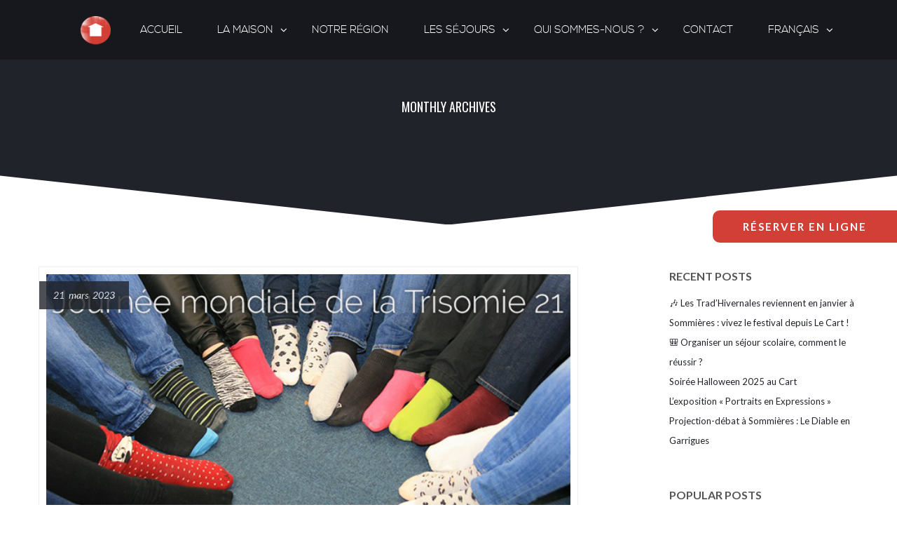

--- FILE ---
content_type: text/html; charset=UTF-8
request_url: https://lecart.net/2023/03/
body_size: 22744
content:
<!DOCTYPE html>
<html lang="fr-FR" prefix="og: http://ogp.me/ns#">
    <head>
        <meta charset="UTF-8">
                             
        <meta name="viewport" content="width=device-width, initial-scale=1.0, maximum-scale=1.0, user-scalable=no" />
        <meta http-equiv="X-UA-Compatible" content="IE=edge" />
        <title>mars 2023 - éthic étapes Le Cart Sommières</title>
                
                <meta name='robots' content='noindex, follow' />
<link rel="alternate" hreflang="fr" href="https://lecart.net/2023/03/" />
<link rel="alternate" hreflang="x-default" href="https://lecart.net/2023/03/" />

	<!-- This site is optimized with the Yoast SEO plugin v26.7 - https://yoast.com/wordpress/plugins/seo/ -->
	<meta property="og:locale" content="fr_FR" />
	<meta property="og:type" content="website" />
	<meta property="og:title" content="mars 2023 - éthic étapes Le Cart Sommières" />
	<meta property="og:url" content="https://lecart.net/2023/03/" />
	<meta property="og:site_name" content="éthic étapes Le Cart Sommières" />
	<meta name="twitter:card" content="summary_large_image" />
	<script type="application/ld+json" class="yoast-schema-graph">{"@context":"https://schema.org","@graph":[{"@type":"CollectionPage","@id":"https://lecart.net/2023/03/","url":"https://lecart.net/2023/03/","name":"mars 2023 - éthic étapes Le Cart Sommières","isPartOf":{"@id":"https://lecart.net/#website"},"primaryImageOfPage":{"@id":"https://lecart.net/2023/03/#primaryimage"},"image":{"@id":"https://lecart.net/2023/03/#primaryimage"},"thumbnailUrl":"https://lecart.net/wp-content/uploads/2023/03/une-chaussette-trisomie-21.png","breadcrumb":{"@id":"https://lecart.net/2023/03/#breadcrumb"},"inLanguage":"fr-FR"},{"@type":"ImageObject","inLanguage":"fr-FR","@id":"https://lecart.net/2023/03/#primaryimage","url":"https://lecart.net/wp-content/uploads/2023/03/une-chaussette-trisomie-21.png","contentUrl":"https://lecart.net/wp-content/uploads/2023/03/une-chaussette-trisomie-21.png","width":630,"height":350},{"@type":"BreadcrumbList","@id":"https://lecart.net/2023/03/#breadcrumb","itemListElement":[{"@type":"ListItem","position":1,"name":"Accueil","item":"https://lecart.net/"},{"@type":"ListItem","position":2,"name":"Archives pour mars 2023"}]},{"@type":"WebSite","@id":"https://lecart.net/#website","url":"https://lecart.net/","name":"éthic étapes Le Cart Sommières","description":"éthic étapes Le Cart Sommières","potentialAction":[{"@type":"SearchAction","target":{"@type":"EntryPoint","urlTemplate":"https://lecart.net/?s={search_term_string}"},"query-input":{"@type":"PropertyValueSpecification","valueRequired":true,"valueName":"search_term_string"}}],"inLanguage":"fr-FR"}]}</script>
	<!-- / Yoast SEO plugin. -->


<link rel='dns-prefetch' href='//maps.googleapis.com' />
<link rel='dns-prefetch' href='//fonts.googleapis.com' />
<link rel="alternate" type="application/rss+xml" title="éthic étapes Le Cart Sommières &raquo; Flux" href="https://lecart.net/feed/" />
<link rel="alternate" type="application/rss+xml" title="éthic étapes Le Cart Sommières &raquo; Flux des commentaires" href="https://lecart.net/comments/feed/" />
<style id='wp-img-auto-sizes-contain-inline-css' type='text/css'>
img:is([sizes=auto i],[sizes^="auto," i]){contain-intrinsic-size:3000px 1500px}
/*# sourceURL=wp-img-auto-sizes-contain-inline-css */
</style>
<style id='wp-emoji-styles-inline-css' type='text/css'>

	img.wp-smiley, img.emoji {
		display: inline !important;
		border: none !important;
		box-shadow: none !important;
		height: 1em !important;
		width: 1em !important;
		margin: 0 0.07em !important;
		vertical-align: -0.1em !important;
		background: none !important;
		padding: 0 !important;
	}
/*# sourceURL=wp-emoji-styles-inline-css */
</style>
<link rel='stylesheet' id='wp-block-library-css' href='https://lecart.net/wp-includes/css/dist/block-library/style.min.css?ver=6.9' type='text/css' media='all' />
<style id='wp-block-heading-inline-css' type='text/css'>
h1:where(.wp-block-heading).has-background,h2:where(.wp-block-heading).has-background,h3:where(.wp-block-heading).has-background,h4:where(.wp-block-heading).has-background,h5:where(.wp-block-heading).has-background,h6:where(.wp-block-heading).has-background{padding:1.25em 2.375em}h1.has-text-align-left[style*=writing-mode]:where([style*=vertical-lr]),h1.has-text-align-right[style*=writing-mode]:where([style*=vertical-rl]),h2.has-text-align-left[style*=writing-mode]:where([style*=vertical-lr]),h2.has-text-align-right[style*=writing-mode]:where([style*=vertical-rl]),h3.has-text-align-left[style*=writing-mode]:where([style*=vertical-lr]),h3.has-text-align-right[style*=writing-mode]:where([style*=vertical-rl]),h4.has-text-align-left[style*=writing-mode]:where([style*=vertical-lr]),h4.has-text-align-right[style*=writing-mode]:where([style*=vertical-rl]),h5.has-text-align-left[style*=writing-mode]:where([style*=vertical-lr]),h5.has-text-align-right[style*=writing-mode]:where([style*=vertical-rl]),h6.has-text-align-left[style*=writing-mode]:where([style*=vertical-lr]),h6.has-text-align-right[style*=writing-mode]:where([style*=vertical-rl]){rotate:180deg}
/*# sourceURL=https://lecart.net/wp-includes/blocks/heading/style.min.css */
</style>
<style id='wp-block-paragraph-inline-css' type='text/css'>
.is-small-text{font-size:.875em}.is-regular-text{font-size:1em}.is-large-text{font-size:2.25em}.is-larger-text{font-size:3em}.has-drop-cap:not(:focus):first-letter{float:left;font-size:8.4em;font-style:normal;font-weight:100;line-height:.68;margin:.05em .1em 0 0;text-transform:uppercase}body.rtl .has-drop-cap:not(:focus):first-letter{float:none;margin-left:.1em}p.has-drop-cap.has-background{overflow:hidden}:root :where(p.has-background){padding:1.25em 2.375em}:where(p.has-text-color:not(.has-link-color)) a{color:inherit}p.has-text-align-left[style*="writing-mode:vertical-lr"],p.has-text-align-right[style*="writing-mode:vertical-rl"]{rotate:180deg}
/*# sourceURL=https://lecart.net/wp-includes/blocks/paragraph/style.min.css */
</style>
<style id='global-styles-inline-css' type='text/css'>
:root{--wp--preset--aspect-ratio--square: 1;--wp--preset--aspect-ratio--4-3: 4/3;--wp--preset--aspect-ratio--3-4: 3/4;--wp--preset--aspect-ratio--3-2: 3/2;--wp--preset--aspect-ratio--2-3: 2/3;--wp--preset--aspect-ratio--16-9: 16/9;--wp--preset--aspect-ratio--9-16: 9/16;--wp--preset--color--black: #000000;--wp--preset--color--cyan-bluish-gray: #abb8c3;--wp--preset--color--white: #ffffff;--wp--preset--color--pale-pink: #f78da7;--wp--preset--color--vivid-red: #cf2e2e;--wp--preset--color--luminous-vivid-orange: #ff6900;--wp--preset--color--luminous-vivid-amber: #fcb900;--wp--preset--color--light-green-cyan: #7bdcb5;--wp--preset--color--vivid-green-cyan: #00d084;--wp--preset--color--pale-cyan-blue: #8ed1fc;--wp--preset--color--vivid-cyan-blue: #0693e3;--wp--preset--color--vivid-purple: #9b51e0;--wp--preset--gradient--vivid-cyan-blue-to-vivid-purple: linear-gradient(135deg,rgb(6,147,227) 0%,rgb(155,81,224) 100%);--wp--preset--gradient--light-green-cyan-to-vivid-green-cyan: linear-gradient(135deg,rgb(122,220,180) 0%,rgb(0,208,130) 100%);--wp--preset--gradient--luminous-vivid-amber-to-luminous-vivid-orange: linear-gradient(135deg,rgb(252,185,0) 0%,rgb(255,105,0) 100%);--wp--preset--gradient--luminous-vivid-orange-to-vivid-red: linear-gradient(135deg,rgb(255,105,0) 0%,rgb(207,46,46) 100%);--wp--preset--gradient--very-light-gray-to-cyan-bluish-gray: linear-gradient(135deg,rgb(238,238,238) 0%,rgb(169,184,195) 100%);--wp--preset--gradient--cool-to-warm-spectrum: linear-gradient(135deg,rgb(74,234,220) 0%,rgb(151,120,209) 20%,rgb(207,42,186) 40%,rgb(238,44,130) 60%,rgb(251,105,98) 80%,rgb(254,248,76) 100%);--wp--preset--gradient--blush-light-purple: linear-gradient(135deg,rgb(255,206,236) 0%,rgb(152,150,240) 100%);--wp--preset--gradient--blush-bordeaux: linear-gradient(135deg,rgb(254,205,165) 0%,rgb(254,45,45) 50%,rgb(107,0,62) 100%);--wp--preset--gradient--luminous-dusk: linear-gradient(135deg,rgb(255,203,112) 0%,rgb(199,81,192) 50%,rgb(65,88,208) 100%);--wp--preset--gradient--pale-ocean: linear-gradient(135deg,rgb(255,245,203) 0%,rgb(182,227,212) 50%,rgb(51,167,181) 100%);--wp--preset--gradient--electric-grass: linear-gradient(135deg,rgb(202,248,128) 0%,rgb(113,206,126) 100%);--wp--preset--gradient--midnight: linear-gradient(135deg,rgb(2,3,129) 0%,rgb(40,116,252) 100%);--wp--preset--font-size--small: 13px;--wp--preset--font-size--medium: 20px;--wp--preset--font-size--large: 36px;--wp--preset--font-size--x-large: 42px;--wp--preset--spacing--20: 0.44rem;--wp--preset--spacing--30: 0.67rem;--wp--preset--spacing--40: 1rem;--wp--preset--spacing--50: 1.5rem;--wp--preset--spacing--60: 2.25rem;--wp--preset--spacing--70: 3.38rem;--wp--preset--spacing--80: 5.06rem;--wp--preset--shadow--natural: 6px 6px 9px rgba(0, 0, 0, 0.2);--wp--preset--shadow--deep: 12px 12px 50px rgba(0, 0, 0, 0.4);--wp--preset--shadow--sharp: 6px 6px 0px rgba(0, 0, 0, 0.2);--wp--preset--shadow--outlined: 6px 6px 0px -3px rgb(255, 255, 255), 6px 6px rgb(0, 0, 0);--wp--preset--shadow--crisp: 6px 6px 0px rgb(0, 0, 0);}:where(.is-layout-flex){gap: 0.5em;}:where(.is-layout-grid){gap: 0.5em;}body .is-layout-flex{display: flex;}.is-layout-flex{flex-wrap: wrap;align-items: center;}.is-layout-flex > :is(*, div){margin: 0;}body .is-layout-grid{display: grid;}.is-layout-grid > :is(*, div){margin: 0;}:where(.wp-block-columns.is-layout-flex){gap: 2em;}:where(.wp-block-columns.is-layout-grid){gap: 2em;}:where(.wp-block-post-template.is-layout-flex){gap: 1.25em;}:where(.wp-block-post-template.is-layout-grid){gap: 1.25em;}.has-black-color{color: var(--wp--preset--color--black) !important;}.has-cyan-bluish-gray-color{color: var(--wp--preset--color--cyan-bluish-gray) !important;}.has-white-color{color: var(--wp--preset--color--white) !important;}.has-pale-pink-color{color: var(--wp--preset--color--pale-pink) !important;}.has-vivid-red-color{color: var(--wp--preset--color--vivid-red) !important;}.has-luminous-vivid-orange-color{color: var(--wp--preset--color--luminous-vivid-orange) !important;}.has-luminous-vivid-amber-color{color: var(--wp--preset--color--luminous-vivid-amber) !important;}.has-light-green-cyan-color{color: var(--wp--preset--color--light-green-cyan) !important;}.has-vivid-green-cyan-color{color: var(--wp--preset--color--vivid-green-cyan) !important;}.has-pale-cyan-blue-color{color: var(--wp--preset--color--pale-cyan-blue) !important;}.has-vivid-cyan-blue-color{color: var(--wp--preset--color--vivid-cyan-blue) !important;}.has-vivid-purple-color{color: var(--wp--preset--color--vivid-purple) !important;}.has-black-background-color{background-color: var(--wp--preset--color--black) !important;}.has-cyan-bluish-gray-background-color{background-color: var(--wp--preset--color--cyan-bluish-gray) !important;}.has-white-background-color{background-color: var(--wp--preset--color--white) !important;}.has-pale-pink-background-color{background-color: var(--wp--preset--color--pale-pink) !important;}.has-vivid-red-background-color{background-color: var(--wp--preset--color--vivid-red) !important;}.has-luminous-vivid-orange-background-color{background-color: var(--wp--preset--color--luminous-vivid-orange) !important;}.has-luminous-vivid-amber-background-color{background-color: var(--wp--preset--color--luminous-vivid-amber) !important;}.has-light-green-cyan-background-color{background-color: var(--wp--preset--color--light-green-cyan) !important;}.has-vivid-green-cyan-background-color{background-color: var(--wp--preset--color--vivid-green-cyan) !important;}.has-pale-cyan-blue-background-color{background-color: var(--wp--preset--color--pale-cyan-blue) !important;}.has-vivid-cyan-blue-background-color{background-color: var(--wp--preset--color--vivid-cyan-blue) !important;}.has-vivid-purple-background-color{background-color: var(--wp--preset--color--vivid-purple) !important;}.has-black-border-color{border-color: var(--wp--preset--color--black) !important;}.has-cyan-bluish-gray-border-color{border-color: var(--wp--preset--color--cyan-bluish-gray) !important;}.has-white-border-color{border-color: var(--wp--preset--color--white) !important;}.has-pale-pink-border-color{border-color: var(--wp--preset--color--pale-pink) !important;}.has-vivid-red-border-color{border-color: var(--wp--preset--color--vivid-red) !important;}.has-luminous-vivid-orange-border-color{border-color: var(--wp--preset--color--luminous-vivid-orange) !important;}.has-luminous-vivid-amber-border-color{border-color: var(--wp--preset--color--luminous-vivid-amber) !important;}.has-light-green-cyan-border-color{border-color: var(--wp--preset--color--light-green-cyan) !important;}.has-vivid-green-cyan-border-color{border-color: var(--wp--preset--color--vivid-green-cyan) !important;}.has-pale-cyan-blue-border-color{border-color: var(--wp--preset--color--pale-cyan-blue) !important;}.has-vivid-cyan-blue-border-color{border-color: var(--wp--preset--color--vivid-cyan-blue) !important;}.has-vivid-purple-border-color{border-color: var(--wp--preset--color--vivid-purple) !important;}.has-vivid-cyan-blue-to-vivid-purple-gradient-background{background: var(--wp--preset--gradient--vivid-cyan-blue-to-vivid-purple) !important;}.has-light-green-cyan-to-vivid-green-cyan-gradient-background{background: var(--wp--preset--gradient--light-green-cyan-to-vivid-green-cyan) !important;}.has-luminous-vivid-amber-to-luminous-vivid-orange-gradient-background{background: var(--wp--preset--gradient--luminous-vivid-amber-to-luminous-vivid-orange) !important;}.has-luminous-vivid-orange-to-vivid-red-gradient-background{background: var(--wp--preset--gradient--luminous-vivid-orange-to-vivid-red) !important;}.has-very-light-gray-to-cyan-bluish-gray-gradient-background{background: var(--wp--preset--gradient--very-light-gray-to-cyan-bluish-gray) !important;}.has-cool-to-warm-spectrum-gradient-background{background: var(--wp--preset--gradient--cool-to-warm-spectrum) !important;}.has-blush-light-purple-gradient-background{background: var(--wp--preset--gradient--blush-light-purple) !important;}.has-blush-bordeaux-gradient-background{background: var(--wp--preset--gradient--blush-bordeaux) !important;}.has-luminous-dusk-gradient-background{background: var(--wp--preset--gradient--luminous-dusk) !important;}.has-pale-ocean-gradient-background{background: var(--wp--preset--gradient--pale-ocean) !important;}.has-electric-grass-gradient-background{background: var(--wp--preset--gradient--electric-grass) !important;}.has-midnight-gradient-background{background: var(--wp--preset--gradient--midnight) !important;}.has-small-font-size{font-size: var(--wp--preset--font-size--small) !important;}.has-medium-font-size{font-size: var(--wp--preset--font-size--medium) !important;}.has-large-font-size{font-size: var(--wp--preset--font-size--large) !important;}.has-x-large-font-size{font-size: var(--wp--preset--font-size--x-large) !important;}
/*# sourceURL=global-styles-inline-css */
</style>

<style id='classic-theme-styles-inline-css' type='text/css'>
/*! This file is auto-generated */
.wp-block-button__link{color:#fff;background-color:#32373c;border-radius:9999px;box-shadow:none;text-decoration:none;padding:calc(.667em + 2px) calc(1.333em + 2px);font-size:1.125em}.wp-block-file__button{background:#32373c;color:#fff;text-decoration:none}
/*# sourceURL=/wp-includes/css/classic-themes.min.css */
</style>
<link rel='stylesheet' id='wp-components-css' href='https://lecart.net/wp-includes/css/dist/components/style.min.css?ver=6.9' type='text/css' media='all' />
<link rel='stylesheet' id='wp-preferences-css' href='https://lecart.net/wp-includes/css/dist/preferences/style.min.css?ver=6.9' type='text/css' media='all' />
<link rel='stylesheet' id='wp-block-editor-css' href='https://lecart.net/wp-includes/css/dist/block-editor/style.min.css?ver=6.9' type='text/css' media='all' />
<link rel='stylesheet' id='popup-maker-block-library-style-css' href='https://lecart.net/wp-content/plugins/popup-maker/dist/packages/block-library-style.css?ver=dbea705cfafe089d65f1' type='text/css' media='all' />
<link rel='stylesheet' id='contact-form-7-css' href='https://lecart.net/wp-content/plugins/contact-form-7/includes/css/styles.css?ver=6.1.4' type='text/css' media='all' />
<link rel='stylesheet' id='lecart_override_styles-css' href='https://lecart.net/wp-content/plugins/lecart-override/assets/styles.css?ver=1.0.0' type='text/css' media='all' />
<link rel='stylesheet' id='rs-plugin-settings-css' href='https://lecart.net/wp-content/plugins/revslider/public/assets/css/settings.css?ver=5.4.7.3' type='text/css' media='all' />
<style id='rs-plugin-settings-inline-css' type='text/css'>
.tp-caption a{color:#ff7302;text-shadow:none;-webkit-transition:all 0.2s ease-out;-moz-transition:all 0.2s ease-out;-o-transition:all 0.2s ease-out;-ms-transition:all 0.2s ease-out}.tp-caption a:hover{color:#ffa902}.tp-caption a{color:#ff7302;text-shadow:none;-webkit-transition:all 0.2s ease-out;-moz-transition:all 0.2s ease-out;-o-transition:all 0.2s ease-out;-ms-transition:all 0.2s ease-out}.tp-caption a:hover{color:#ffa902}.largeredbtn{font-family:"Raleway",sans-serif;font-weight:900;font-size:16px;line-height:60px;color:#fff !important;text-decoration:none;padding-left:40px;padding-right:80px;padding-top:22px;padding-bottom:22px;background:rgb(234,91,31); background:-moz-linear-gradient(top,rgba(234,91,31,1) 0%,rgba(227,58,12,1) 100%); background:-webkit-gradient(linear,left top,left bottom,color-stop(0%,rgba(234,91,31,1)),color-stop(100%,rgba(227,58,12,1))); background:-webkit-linear-gradient(top,rgba(234,91,31,1) 0%,rgba(227,58,12,1) 100%); background:-o-linear-gradient(top,rgba(234,91,31,1) 0%,rgba(227,58,12,1) 100%); background:-ms-linear-gradient(top,rgba(234,91,31,1) 0%,rgba(227,58,12,1) 100%); background:linear-gradient(to bottom,rgba(234,91,31,1) 0%,rgba(227,58,12,1) 100%); filter:progid:DXImageTransform.Microsoft.gradient( startColorstr='#ea5b1f',endColorstr='#e33a0c',GradientType=0 )}.largeredbtn:hover{background:rgb(227,58,12); background:-moz-linear-gradient(top,rgba(227,58,12,1) 0%,rgba(234,91,31,1) 100%); background:-webkit-gradient(linear,left top,left bottom,color-stop(0%,rgba(227,58,12,1)),color-stop(100%,rgba(234,91,31,1))); background:-webkit-linear-gradient(top,rgba(227,58,12,1) 0%,rgba(234,91,31,1) 100%); background:-o-linear-gradient(top,rgba(227,58,12,1) 0%,rgba(234,91,31,1) 100%); background:-ms-linear-gradient(top,rgba(227,58,12,1) 0%,rgba(234,91,31,1) 100%); background:linear-gradient(to bottom,rgba(227,58,12,1) 0%,rgba(234,91,31,1) 100%); filter:progid:DXImageTransform.Microsoft.gradient( startColorstr='#e33a0c',endColorstr='#ea5b1f',GradientType=0 )}.fullrounded img{-webkit-border-radius:400px;-moz-border-radius:400px;border-radius:400px}
/*# sourceURL=rs-plugin-settings-inline-css */
</style>
<link rel='stylesheet' id='wpml-menu-item-0-css' href='https://lecart.net/wp-content/plugins/sitepress-multilingual-cms/templates/language-switchers/menu-item/style.min.css?ver=1' type='text/css' media='all' />
<link rel='stylesheet' id='url-shortify-css' href='https://lecart.net/wp-content/plugins/url-shortify/lite/dist/styles/url-shortify.css?ver=1.11.4' type='text/css' media='all' />
<link rel='stylesheet' id='vela-css' href='https://lecart.net/wp-content/themes/Vela-Child-Theme/style.css?ver=1.9' type='text/css' media='all' />
<link rel='stylesheet' id='font-awesome-css' href='https://lecart.net/wp-content/themes/Vela/css/font-awesome.min.css?ver=4.6.0' type='text/css' media='all' />
<link rel='stylesheet' id='bootstrap-css' href='https://lecart.net/wp-content/themes/Vela/css/bootstrap.min.css' type='text/css' media='all' />
<link rel='stylesheet' id='owl-carousel-css' href='https://lecart.net/wp-content/themes/Vela/css/owl.carousel.min.css' type='text/css' media='all' />
<link rel='stylesheet' id='flexslider-css' href='https://lecart.net/wp-content/themes/Vela/css/flexslider.min.css' type='text/css' media='all' />
<link rel='stylesheet' id='prettyphoto-css' href='https://lecart.net/wp-content/themes/Vela/css/prettyPhoto.min.css' type='text/css' media='all' />
<link rel='stylesheet' id='nivo-slider-css-css' href='https://lecart.net/wp-content/plugins/js_composer/assets/lib/bower/nivoslider/nivo-slider.min.css?ver=6.6.0' type='text/css' media='all' />
<link rel='stylesheet' id='nivo-slider-theme-css' href='https://lecart.net/wp-content/plugins/js_composer/assets/lib/bower/nivoslider/themes/default/default.min.css?ver=6.6.0' type='text/css' media='all' />
<link rel='stylesheet' id='js_composer_front-css' href='https://lecart.net/wp-content/plugins/js_composer/assets/css/js_composer.min.css?ver=6.6.0' type='text/css' media='all' />
<link rel='stylesheet' id='vela-animation-css' href='https://lecart.net/wp-content/themes/Vela/css/animation.min.css?ver=1.9' type='text/css' media='all' />
<link rel='stylesheet' id='vela-theme-css' href='https://lecart.net/wp-content/themes/Vela/css/vela.css?ver=1.9' type='text/css' media='all' />
<link rel='stylesheet' id='redux-google-fonts-wyde_options-css' href='https://fonts.googleapis.com/css?family=Lato%3A100%2C300%2C400%2C700%2C900%2C100italic%2C300italic%2C400italic%2C700italic%2C900italic%7COswald%3A300%2C400%2C700&#038;ver=1763632616' type='text/css' media='all' />
<link rel='stylesheet' id='sib-front-css-css' href='https://lecart.net/wp-content/plugins/mailin/css/mailin-front.css?ver=6.9' type='text/css' media='all' />
<script type="text/javascript" src="https://lecart.net/wp-content/plugins/lecart-popin//jquery.1.12.4.min.js?ver=1.12.4" id="jquery-js"></script>
<script type="text/javascript" id="url-shortify-js-extra">
/* <![CDATA[ */
var usParams = {"ajaxurl":"https://lecart.net/wp-admin/admin-ajax.php"};
//# sourceURL=url-shortify-js-extra
/* ]]> */
</script>
<script type="text/javascript" src="https://lecart.net/wp-content/plugins/url-shortify/lite/dist/scripts/url-shortify.js?ver=1.11.4" id="url-shortify-js"></script>
<script type="text/javascript" src="https://lecart.net/wp-content/plugins/enable-jquery-migrate-helper/js/jquery/jquery-1.12.4-wp.js?ver=1.12.4-wp" id="jquery-core-js"></script>
<script type="text/javascript" src="https://lecart.net/wp-content/themes/Vela/js/modernizr.min.js" id="modernizr-js"></script>
<script type="text/javascript" id="sib-front-js-js-extra">
/* <![CDATA[ */
var sibErrMsg = {"invalidMail":"Veuillez entrer une adresse e-mail valide.","requiredField":"Veuillez compl\u00e9ter les champs obligatoires.","invalidDateFormat":"Veuillez entrer une date valide.","invalidSMSFormat":"Veuillez entrer une num\u00e9ro de t\u00e9l\u00e9phone valide."};
var ajax_sib_front_object = {"ajax_url":"https://lecart.net/wp-admin/admin-ajax.php","ajax_nonce":"19da2b4624","flag_url":"https://lecart.net/wp-content/plugins/mailin/img/flags/"};
//# sourceURL=sib-front-js-js-extra
/* ]]> */
</script>
<script type="text/javascript" src="https://lecart.net/wp-content/plugins/mailin/js/mailin-front.js?ver=1768315408" id="sib-front-js-js"></script>
<link rel="https://api.w.org/" href="https://lecart.net/wp-json/" /><link rel="EditURI" type="application/rsd+xml" title="RSD" href="https://lecart.net/xmlrpc.php?rsd" />
<meta name="generator" content="WordPress 6.9" />
<meta name="generator" content="WPML ver:4.8.6 stt:1,4;" />
<meta name="generator" content="Powered by WPBakery Page Builder - drag and drop page builder for WordPress."/>
<meta name="generator" content="Powered by Slider Revolution 5.4.7.3 - responsive, Mobile-Friendly Slider Plugin for WordPress with comfortable drag and drop interface." />
<link rel="icon" href="https://lecart.net/wp-content/uploads/2015/06/cropped-logo-slider-32x32.png" sizes="32x32" />
<link rel="icon" href="https://lecart.net/wp-content/uploads/2015/06/cropped-logo-slider-192x192.png" sizes="192x192" />
<link rel="apple-touch-icon" href="https://lecart.net/wp-content/uploads/2015/06/cropped-logo-slider-180x180.png" />
<meta name="msapplication-TileImage" content="https://lecart.net/wp-content/uploads/2015/06/cropped-logo-slider-270x270.png" />
<script type="text/javascript">function setREVStartSize(e){									
						try{ e.c=jQuery(e.c);var i=jQuery(window).width(),t=9999,r=0,n=0,l=0,f=0,s=0,h=0;
							if(e.responsiveLevels&&(jQuery.each(e.responsiveLevels,function(e,f){f>i&&(t=r=f,l=e),i>f&&f>r&&(r=f,n=e)}),t>r&&(l=n)),f=e.gridheight[l]||e.gridheight[0]||e.gridheight,s=e.gridwidth[l]||e.gridwidth[0]||e.gridwidth,h=i/s,h=h>1?1:h,f=Math.round(h*f),"fullscreen"==e.sliderLayout){var u=(e.c.width(),jQuery(window).height());if(void 0!=e.fullScreenOffsetContainer){var c=e.fullScreenOffsetContainer.split(",");if (c) jQuery.each(c,function(e,i){u=jQuery(i).length>0?u-jQuery(i).outerHeight(!0):u}),e.fullScreenOffset.split("%").length>1&&void 0!=e.fullScreenOffset&&e.fullScreenOffset.length>0?u-=jQuery(window).height()*parseInt(e.fullScreenOffset,0)/100:void 0!=e.fullScreenOffset&&e.fullScreenOffset.length>0&&(u-=parseInt(e.fullScreenOffset,0))}f=u}else void 0!=e.minHeight&&f<e.minHeight&&(f=e.minHeight);e.c.closest(".rev_slider_wrapper").css({height:f})					
						}catch(d){console.log("Failure at Presize of Slider:"+d)}						
					};</script>
<style>.shorten_url { 
	   padding: 10px 10px 10px 10px ; 
	   border: 1px solid #AAAAAA ; 
	   background-color: #EEEEEE ;
}</style>		<style type="text/css" id="wp-custom-css">
			.wp-block-embed-youtube{
  position: relative;
  width: 100%;
  padding-bottom: 56.25%; 
  height: 0;
}
.wp-block-embed-youtube iframe{
  position: absolute;
  top:0;
  left: 0;
  width: 100%;
  height: 100%;
}		</style>
		<style type="text/css" title="dynamic-css" class="options-output">#footer-bottom{background-color:#232323;background-size:cover;background-position:left center;}body{font-family:Lato,Arial, Helvetica, sans-serif;line-height:22px;font-weight:normal;font-size:15px;}#header .nav-wrapper > #nav > ul > li > a{font-family:Oswald,Arial, Helvetica, sans-serif;letter-spacing:1px;font-weight:normal;}h1{font-family:Oswald,Arial, Helvetica, sans-serif;line-height:58px;font-weight:normal;font-size:48px;}h2{font-family:Oswald,Arial, Helvetica, sans-serif;line-height:52px;font-weight:normal;font-size:40px;}h3{font-family:Lato,Arial, Helvetica, sans-serif;line-height:28px;font-weight:700;font-size:22px;}h4, h5, h6, .post-title, .post-title a,.counter-box p, .vc_pie_chart .vc_pie_chart_value, .vc_progress_bar .vc_single_bar .vc_label, .wpb_accordion .wpb_accordion_wrapper .wpb_accordion_header, .wpb_tabs_nav a{font-family:Lato,Arial, Helvetica, sans-serif;}</style><style type="text/css" data-name="vela-color-scheme">a,
blockquote:before, 
.highlight,
.top-nav > ul > li > a:hover,
.social-icons a:hover,
#header #nav > ul > li:hover > a,
#header #nav > ul > li.active > a,
#header #nav ul > li.current-menu-item > a,
#header #nav ul > li.current-menu-ancestor > a,
.menu-cart:hover > a,
#search:hover,
#header #search.active:hover,
#header.transparent #nav > ul > li:hover > a:before,
#header.transparent .menu-cart:hover > a:before,
#header.transparent #search:hover:before,
#header.fixed #nav > ul > li:hover > a,
#header.fixed #nav > ul > li.active > a,
#header.fixed #nav ul > li.current-menu-item > a,
#header.fixed #nav ul > li.current-menu-ancestor > a,
#header.fixed .nav-wrapper .menu-cart:hover > a,
#header.fixed .nav-wrapper #search:hover,
#header.mobile .mobile-nav-icon:hover, 
#header.mobile .nav > ul > li:hover > a, 
#header.mobile .nav > ul > li.active > a, 
#header.mobile .menu-cart:hover > a, 
#header.mobile #search:hover,
.post-title a:hover,
.prev-post a:hover,
.next-post a:hover,
.post-meta a:hover,
.widget a:hover,
.post-tags a:hover,
.related-posts a:hover,
.comment-box h4 a:hover,
.social-link a,
#toTop .border,
.background-striped .flex-direction-nav a:before,
.wpb_content_element .wpb_tabs_nav li.ui-tabs-active a:after,
.required,
.call-to-action:after,
.counter-box i,
.heading.title-4 h2:after,
.tp-caption .heading.title-4:after,
.heading.title-7 h2:after,
.tp-caption .heading.title-7:after,
.testimonial-name a
{
    color: #d23f37;
}
.view .post.sticky,
#header.mobile #nav .menu,
.wpb_toggle_title_active, 
#content h4.wpb_toggle_title_active, 
.wpb_accordion .wpb_accordion_wrapper .wpb_accordion_header.ui-state-active,
.vc_tta-panel.vc_active .vc_tta-panel-heading,
.vc_tta-color-grey.vc_tta-style-classic .vc_tta-panel.vc_active .vc_tta-panel-heading,
.heading.title-5 h2:after,
.tp-caption .heading.title-5:after,
.heading.title-8 h2:after,
.tp-caption .heading.title-8:after,
.heading.title-10 h2:after,
.tp-caption .heading.title-10:after {
    border-top-color: #d23f37;
}
::-moz-selection{
    background: #d23f37;
}
::selection {
    background: #d23f37;
}
#nav > ul > li:hover > a, 
#nav > ul > li.active > a,
#header.fixed #nav > ul > li:hover > a, 
.header .menu-cart:hover > a,
.menu-cart .dropdown-menu,
.header #search:hover,
.top-nav li:hover .sub-menu,
#nav li:hover .sub-menu,
#header.mobile #nav li.open > ul,
blockquote,
.heading.title-9 h2:before,
.tp-caption .heading.title-9:after{
    border-color: #d23f37;
}
.link-button span,
#toTop .border:before,
#header.mobile #nav > ul > li.open > a, 
#header.mobile #nav > ul > li.open:hover > a,
.menu-cart .cart-items,
#ajax-loader:before,
#ajax-loader:after,
.loading:before,
.loading:after,
.autocomplete .dropdown-menu ul > li > a:hover,
.autocomplete .search-more a:hover, 
.autocomplete .search-more.selected a, 
.share-icons .dropdown-menu li a:hover,
.flex-control-paging li a.flex-active ,
.testimonials-slider .flex-direction-nav a,
.counter-box span:before,
.counter-box span:after,
.dropcap,
.wpb_tour .wpb_tabs_nav li.ui-tabs-active,
.wpb_content_element .wpb_tabs_nav li.ui-tabs-active,
.wpb_content_element .wpb_tabs_nav li:hover,
.vc_progress_bar .vc_single_bar .vc_bar,
.post.sticky .post-date,
.call-to-action:before,
.effect-goliath figure p,
.effect-bubba figure{
    background-color: #d23f37;
}
.pagination a:hover,
.comments-nav a:hover,
.icon-block,
.icon-block .border,
input[type="submit"],
input[type="button"],
a.button,
a.tp-caption.rev-btn,
button{
    border-color:#d23f37;
    background-color:#d23f37;
}
#toTop:hover .border,
input[type="submit"]:hover,
input[type="button"]:hover,
a.link-button,
a.ghost-button,
a.ghost-button:hover,
.tp-caption a.link-button,
.tp-caption a.ghost-button:hover,
.heading.title-3 h2:after,
.tp-caption .heading.title-3:after
{
    border-color: #d23f37;
    color: #d23f37;
}
</style>                    <script>
  (function(i,s,o,g,r,a,m){i['GoogleAnalyticsObject']=r;i[r]=i[r]||function(){
  (i[r].q=i[r].q||[]).push(arguments)},i[r].l=1*new Date();a=s.createElement(o),
  m=s.getElementsByTagName(o)[0];a.async=1;a.src=g;m.parentNode.insertBefore(a,m)
  })(window,document,'script','//www.google-analytics.com/analytics.js','ga');

  ga('create', 'UA-61680940-2', 'auto');
  ga('send', 'pageview');

</script>                <noscript><style> .wpb_animate_when_almost_visible { opacity: 1; }</style></noscript>    </head>
    <body class="archive date wp-theme-Vela wp-child-theme-Vela-Child-Theme wide boxed-shadow wpb-js-composer js-comp-ver-6.6.0 vc_responsive">        
        <div id="container" class="container">            
            <div id="preloader">
                                <div id="loading-animation" class="loader-1">
                                <div class="spinner">
                    <div class="cube1"></div>
                    <div class="cube2"></div>
                </div>
                                </div>
            </div>
            <div id="page">

                <div class="page-inner background with-overlay" style="background-color:#ffffff;">
            <div class="section-overlay">
    </div>
                                    <header id="header" class="header-v1 dark sticky transparent">
    <div class="header-wrapper">
        <div class="header">
    <div class="container">
        <div class="mobile-nav-icon">
            <i class="fa fa-bars"></i>
        </div>  
        <span id="logo">
        <a href="https://lecart.net">
                <img class="dark-logo"  src="https://lecart.net/wp-content/uploads/2015/09/logo-menu-lecart.png"  data-retina  width="51"  height="51"  alt="éthic étapes Le Cart Sommières" />
                        <img class="light-logo"  src="https://lecart.net/wp-content/themes/Vela/images/light-logo.png"  data-retina="https://lecart.net/wp-content/themes/Vela/images/light-logo@2x.png"  alt="éthic étapes Le Cart Sommières" />
                        <img class="dark-sticky"  src="https://lecart.net/wp-content/uploads/2015/09/logo-menu-lecart.png"  data-retina  width="51"  height="51"  alt="éthic étapes Le Cart Sommières" />
            </a>
</span>          
        <div class="nav-wrapper">
            <nav id="nav" class="nav dropdown-nav">
                <ul class="menu">
                    <li id="menu-item-4368" class="menu-item menu-item-type-post_type menu-item-object-page menu-item-home menu-item-4368"><a href="https://lecart.net/">Accueil</a></li>
<li id="menu-item-6385" class="menu-item menu-item-type-post_type menu-item-object-page menu-item-has-children menu-item-6385"><a href="https://lecart.net/accueil/la-maison/">La maison</a>
<ul class="sub-menu">
	<li id="menu-item-6386" class="menu-item menu-item-type-post_type menu-item-object-page menu-item-6386"><a href="https://lecart.net/accueil/la-maison/nous-trouver/">Nous trouver</a></li>
	<li id="menu-item-6387" class="menu-item menu-item-type-post_type menu-item-object-page menu-item-6387"><a href="https://lecart.net/accueil/la-maison/les-prestations/">Les prestations</a></li>
	<li id="menu-item-6388" class="menu-item menu-item-type-post_type menu-item-object-page menu-item-6388"><a href="https://lecart.net/accueil/la-maison/galerie/">Photothèque</a></li>
	<li id="menu-item-13566" class="menu-item menu-item-type-post_type menu-item-object-page menu-item-13566"><a href="https://lecart.net/accueil/la-maison/visite-virtuelle-de-la-maison/">Visite virtuelle</a></li>
</ul>
</li>
<li id="menu-item-6412" class="menu-item menu-item-type-post_type menu-item-object-page menu-item-6412"><a href="https://lecart.net/accueil/la-region/">Notre région</a></li>
<li id="menu-item-6413" class="menu-item menu-item-type-post_type menu-item-object-page menu-item-has-children menu-item-6413"><a href="https://lecart.net/accueil/les-sejours/">Les séjours</a>
<ul class="sub-menu">
	<li id="menu-item-13409" class="menu-item menu-item-type-post_type menu-item-object-page menu-item-13409"><a href="https://lecart.net/accueil/les-sejours/groupes-loisirs/sejour-cyclo/" title="Ethic Etapes le Cart accueille votre séjour cyclo">Séjours Cyclo</a></li>
	<li id="menu-item-13410" class="menu-item menu-item-type-post_type menu-item-object-page menu-item-13410"><a href="https://lecart.net/accueil/les-sejours/groupes-loisirs/sejour-rando/" title="Séjour Rando au coeur de la vallée du Vidourle">Séjours Rando</a></li>
	<li id="menu-item-6417" class="menu-item menu-item-type-post_type menu-item-object-page menu-item-6417"><a href="https://lecart.net/accueil/les-sejours/groupes-loisirs/">Séjours de groupes</a></li>
	<li id="menu-item-6414" class="menu-item menu-item-type-post_type menu-item-object-page menu-item-6414"><a href="https://lecart.net/accueil/les-sejours/scolaires-et-classes-decouvertes/">En séjour scolaire</a></li>
	<li id="menu-item-6416" class="menu-item menu-item-type-post_type menu-item-object-page menu-item-6416"><a href="https://lecart.net/accueil/les-sejours/entreprises-et-seminaires/">Séminaires, réunions</a></li>
	<li id="menu-item-6415" class="menu-item menu-item-type-post_type menu-item-object-page menu-item-6415"><a href="https://lecart.net/accueil/les-sejours/individuels-et-familles/">Seul, en famille ou entre amis</a></li>
	<li id="menu-item-10205" class="menu-item menu-item-type-post_type menu-item-object-page menu-item-10205"><a href="https://lecart.net/tarifs/">Tarifs</a></li>
</ul>
</li>
<li id="menu-item-6418" class="menu-item menu-item-type-post_type menu-item-object-page menu-item-has-children menu-item-6418"><a href="https://lecart.net/accueil/lequipe/">Qui sommes-nous ?</a>
<ul class="sub-menu">
	<li id="menu-item-6419" class="menu-item menu-item-type-post_type menu-item-object-page menu-item-6419"><a href="https://lecart.net/la-philosophie/">Notre philosophie</a></li>
	<li id="menu-item-6422" class="menu-item menu-item-type-post_type menu-item-object-page menu-item-6422"><a href="https://lecart.net/actualites/">Actualités</a></li>
	<li id="menu-item-6420" class="menu-item menu-item-type-post_type menu-item-object-page menu-item-6420"><a href="https://lecart.net/accueil/lequipe/demarche-durable/">Démarche durable</a></li>
	<li id="menu-item-6421" class="menu-item menu-item-type-post_type menu-item-object-page menu-item-6421"><a href="https://lecart.net/accueil/lequipe/le-reseau-ethic-etapes/">Le réseau éthic étapes</a></li>
</ul>
</li>
<li id="menu-item-6423" class="menu-item menu-item-type-post_type menu-item-object-page menu-item-6423"><a href="https://lecart.net/accueil/contact/">Contact</a></li>
<li id="menu-item-wpml-ls-45-fr" class="menu-item wpml-ls-slot-45 wpml-ls-item wpml-ls-item-fr wpml-ls-current-language wpml-ls-menu-item wpml-ls-first-item menu-item-type-wpml_ls_menu_item menu-item-object-wpml_ls_menu_item menu-item-has-children menu-item-wpml-ls-45-fr"><a href="https://lecart.net/2023/03/" role="menuitem"><span class="wpml-ls-native" lang="fr">Français</span></a>
<ul class="sub-menu">
	<li id="menu-item-wpml-ls-45-en" class="menu-item wpml-ls-slot-45 wpml-ls-item wpml-ls-item-en wpml-ls-menu-item wpml-ls-last-item menu-item-type-wpml_ls_menu_item menu-item-object-wpml_ls_menu_item menu-item-wpml-ls-45-en"><a href="https://lecart.net/?lang=en" title="Passer à English" aria-label="Passer à English" role="menuitem"><span class="wpml-ls-native" lang="en">English</span></a></li>
</ul>
</li>
                </ul>
            </nav>
                                </div>
    </div>
</div> 
    </div>
</header>                <div id="content">
                <div class="title-wrapper background-cover parallax with-overlay with-mask">
        <div class="bg-image" style="background-image:url(&#039;http://demo.wydethemes.com/vela1/wp-content/uploads/2014/11/bg-title-01.jpg&#039;);"></div>
                <div class="section-overlay" style="background-color:#21242a;"></div>
        <div class="container">
        <div class="title">
            <h1>
            <p>Monthly Archives</p><p></p>            </h1>
        </div>
    </div>
        <span class="mask mask-bottom" style="border-color:#ffffff;border-left-width:50vw;border-right-width:50vw;"></span>  
    </div>
<div class="container main-content one-right">
    <div class="row">
                <div class="col-md-8 main">
            <div class="content blog">
                                <div class="blog-posts">
                    <div class="item-wrapper">
                        <ul class="view large row">
                                                                                    <li class="item clear">
                            <article id="post-12048" class="has-cover clear post-12048 post type-post status-publish format-standard has-post-thumbnail hentry category-news-de category-news category-non-classe category-non-classifiee tag-economie-sociale-et-solidaire tag-sejour-adapte-2 tag-tourisme tag-tourisme-et-handicap tag-tourisme-social">
    <div class="post-header">
                <div class="post-date">
            <span class="date">21 mars 2023</span>
        </div>
                <div class="image-wrapper">
            	    <a href="https://lecart.net/tourisme-handicap-nimes-montpellier/">
	        <img width="630" height="350" src="https://lecart.net/wp-content/uploads/2023/03/une-chaussette-trisomie-21.png" class="attachment-blog-large size-blog-large wp-post-image" alt="" decoding="async" fetchpriority="high" />	    </a>
	            </div>
    </div>
    <div class="post-detail">
        <h3 class="post-title"><a href="https://lecart.net/tourisme-handicap-nimes-montpellier/">Journée mondiale trisomie 21 : séjour pour personnes en situation de handicap</a></h3>    <div class="post-meta">
            <span class="post-datetime">
                                                <span class="time">15:53</span>
                            </span>
                        <span class="post-author">
                <strong>By</strong><a href="https://lecart.net/author/lecart-admin-com/" title="Articles par éthic étapes Le Cart" rel="author">éthic étapes Le Cart</a>            </span>
                                    <span class="post-category">
                <strong>In</strong><a href="https://lecart.net/category/news-de/" title="News, News, Non classé, Non classifié(e)">News</a>            </span>  
                                    <div class="meta-right">
                                    <div class="share-icons navbar-right">
                <a href="#"><i class="fa fa-share-alt"></i></a>
                <ul class="dropdown-menu">
                    <li>
                        <a href="http://www.facebook.com/sharer/sharer.php?u=https%3A%2F%2Flecart.net%2Ftourisme-handicap-nimes-montpellier%2F" target="_blank"><i class="fa fa-facebook"></i>Facebook</a>
                    </li>
                    <li>
                        <a href="https://twitter.com/intent/tweet?source=webclient&amp;url=https%3A%2F%2Flecart.net%2Ftourisme-handicap-nimes-montpellier%2F&amp;text=Journ%C3%A9e+mondiale+trisomie+21+%3A+s%C3%A9jour+pour+personnes+en+situation+de+handicap" target="_blank"><i class="fa fa-twitter"></i>Twitter</a>
                    </li>
                    <li>
                        <a href="https://plus.google.com/share?url=https%3A%2F%2Flecart.net%2Ftourisme-handicap-nimes-montpellier%2F" target="_blank"><i class="fa fa-google-plus"></i>Google+</a>
                    </li>
                </ul>
            </div>
                        
            </div>
	</div>
                    <div class="post-summary">
        <p>Le mardi 21 mars 2023 est consacré à la Journée mondiale de la Trisomie 21. L&rsquo;occasion de sensibiliser le grand public cette anomalie chromosomique qui touche 27 000 nouveau-nés chaque année. Chez Ethic Etapes Le Cart, nous avons à cœur de proposer des séjours à tout type de public : scolaire, séminaires, sportifs, associatif, handicap. Découvrez dans cet article en [&hellip;]</p>
        </div>
        <p class="post-more"><a class="ghost-button" href="https://lecart.net/tourisme-handicap-nimes-montpellier/">Read More</a></p>
            </div>
</article>                            </li>
                                                                                    <li class="item clear">
                            <article id="post-12044" class="has-cover clear post-12044 post type-post status-publish format-standard has-post-thumbnail hentry category-news-de category-news category-non-classe category-non-classifiee tag-evenement-2 tag-evenement-durable tag-evenement-famille-nimes tag-evenement-sommieres">
    <div class="post-header">
                <div class="post-date">
            <span class="date">17 mars 2023</span>
        </div>
                <div class="image-wrapper">
            	    <a href="https://lecart.net/programme-entrees-libres-2023/">
	        <img width="800" height="450" src="https://lecart.net/wp-content/uploads/2023/03/Banniere-rsn-avec-logo-et-titre-V1-min-800x450.png" class="attachment-blog-large size-blog-large wp-post-image" alt="" decoding="async" />	    </a>
	            </div>
    </div>
    <div class="post-detail">
        <h3 class="post-title"><a href="https://lecart.net/programme-entrees-libres-2023/">Programme des ENTREES LIBRES 2023 : un événement 100% famille, ouvert à tous !</a></h3>    <div class="post-meta">
            <span class="post-datetime">
                                                <span class="time">13:04</span>
                            </span>
                        <span class="post-author">
                <strong>By</strong><a href="https://lecart.net/author/lecart-admin-com/" title="Articles par éthic étapes Le Cart" rel="author">éthic étapes Le Cart</a>            </span>
                                    <span class="post-category">
                <strong>In</strong><a href="https://lecart.net/category/news-de/" title="News, News, Non classé, Non classifié(e)">News</a>            </span>  
                                    <div class="meta-right">
                                    <div class="share-icons navbar-right">
                <a href="#"><i class="fa fa-share-alt"></i></a>
                <ul class="dropdown-menu">
                    <li>
                        <a href="http://www.facebook.com/sharer/sharer.php?u=https%3A%2F%2Flecart.net%2Fprogramme-entrees-libres-2023%2F" target="_blank"><i class="fa fa-facebook"></i>Facebook</a>
                    </li>
                    <li>
                        <a href="https://twitter.com/intent/tweet?source=webclient&amp;url=https%3A%2F%2Flecart.net%2Fprogramme-entrees-libres-2023%2F&amp;text=Programme+des+ENTREES+LIBRES+2023+%3A+un+%C3%A9v%C3%A9nement+100%25+famille%2C+ouvert+%C3%A0+tous+%21" target="_blank"><i class="fa fa-twitter"></i>Twitter</a>
                    </li>
                    <li>
                        <a href="https://plus.google.com/share?url=https%3A%2F%2Flecart.net%2Fprogramme-entrees-libres-2023%2F" target="_blank"><i class="fa fa-google-plus"></i>Google+</a>
                    </li>
                </ul>
            </div>
                        
            </div>
	</div>
                    <div class="post-summary">
        <p>Au programme cette année entre 9h30 et 18h30&nbsp;&#8211; Mini marché de créateurs&#8211; Animations et jeux géants pour les enfants&#8211; Ateliers pour les adultes ( bien être et créatif)&#8211; Espace lounge au cœur de notre parc&#8211; Plateau radio le matin&#8211; Restauration et boissons De nombreuses animations et surprises vous attendent tout au long de cette journée [&hellip;]</p>
        </div>
        <p class="post-more"><a class="ghost-button" href="https://lecart.net/programme-entrees-libres-2023/">Read More</a></p>
            </div>
</article>                            </li>
                                                                                    <li class="item clear">
                            <article id="post-12024" class="has-cover clear post-12024 post type-post status-publish format-standard has-post-thumbnail hentry category-news category-news-de category-non-classe category-non-classifiee tag-agence-evenementielle-gard tag-ecopasseurs-du-pais tag-ecotourisme tag-ethic-etapes tag-evenementiel-gard tag-organiser-un-sejour-ecoreponsable-dans-le-gard tag-sejour-durable tag-tourisme-durable tag-tourisme-durable-gard">
    <div class="post-header">
                <div class="post-date">
            <span class="date">14 mars 2023</span>
        </div>
                <div class="image-wrapper">
            	    <a href="https://lecart.net/tourisme-durable-ecopasseurspais-evenement/">
	        <img width="798" height="450" src="https://lecart.net/wp-content/uploads/2023/03/SCAMANDRE-VAUVERT.jpg" class="attachment-blog-large size-blog-large wp-post-image" alt="" decoding="async" srcset="https://lecart.net/wp-content/uploads/2023/03/SCAMANDRE-VAUVERT.jpg 800w, https://lecart.net/wp-content/uploads/2023/03/SCAMANDRE-VAUVERT-768x433.jpg 768w" sizes="(max-width: 798px) 100vw, 798px" />	    </a>
	            </div>
    </div>
    <div class="post-detail">
        <h3 class="post-title"><a href="https://lecart.net/tourisme-durable-ecopasseurspais-evenement/">RENDEZ-VOUS DU TOURISME DURABLE &#8211; Samedi 25 Mars 2023 // ECO PASSEURS DU PAIS</a></h3>    <div class="post-meta">
            <span class="post-datetime">
                                                <span class="time">10:18</span>
                            </span>
                        <span class="post-author">
                <strong>By</strong><a href="https://lecart.net/author/lecart-admin-com/" title="Articles par éthic étapes Le Cart" rel="author">éthic étapes Le Cart</a>            </span>
                                    <span class="post-category">
                <strong>In</strong><a href="https://lecart.net/category/news/" title="News, News, Non classé, Non classifié(e)">News</a>            </span>  
                                    <div class="meta-right">
                                    <div class="share-icons navbar-right">
                <a href="#"><i class="fa fa-share-alt"></i></a>
                <ul class="dropdown-menu">
                    <li>
                        <a href="http://www.facebook.com/sharer/sharer.php?u=https%3A%2F%2Flecart.net%2Ftourisme-durable-ecopasseurspais-evenement%2F" target="_blank"><i class="fa fa-facebook"></i>Facebook</a>
                    </li>
                    <li>
                        <a href="https://twitter.com/intent/tweet?source=webclient&amp;url=https%3A%2F%2Flecart.net%2Ftourisme-durable-ecopasseurspais-evenement%2F&amp;text=RENDEZ-VOUS+DU+TOURISME+DURABLE%C2%A0%26%238211%3B+Samedi+25+Mars+2023+%2F%2F+ECO+PASSEURS+DU+PAIS" target="_blank"><i class="fa fa-twitter"></i>Twitter</a>
                    </li>
                    <li>
                        <a href="https://plus.google.com/share?url=https%3A%2F%2Flecart.net%2Ftourisme-durable-ecopasseurspais-evenement%2F" target="_blank"><i class="fa fa-google-plus"></i>Google+</a>
                    </li>
                </ul>
            </div>
                        
            </div>
	</div>
                    <div class="post-summary">
        <p>Une journée riche en découvertes et rencontres, organisée par les&nbsp;Eco-passeurs du País &#8211; Parlons Patrimoine. Venez rencontrer Patrick Bruyère qui représentera le Cart pendant cette journée gratuite et accessible à tous,&nbsp;professionnels et grand public. Programme de la journée Rendez-vous à partir de 9h00, au Centre de Découverte et Réserve Naturelle Régionale du Scamandre à Vauvert. [&hellip;]</p>
        </div>
        <p class="post-more"><a class="ghost-button" href="https://lecart.net/tourisme-durable-ecopasseurspais-evenement/">Read More</a></p>
            </div>
</article>                            </li>
                                                                                    <li class="item clear">
                            <article id="post-12000" class="has-cover clear post-12000 post type-post status-publish format-standard has-post-thumbnail hentry category-news category-news-de category-non-classe category-non-classifiee tag-activite-ecoresponsable tag-activites-sommieres tag-botanique tag-developpement-durable tag-ecologie tag-economie-sociale-et-solidaire tag-evenement-ecologie tag-evenement-en-famille tag-evenement-enfant tag-event-btoc tag-sortie-botanique">
    <div class="post-header">
                <div class="post-date">
            <span class="date">2 mars 2023</span>
        </div>
                <div class="image-wrapper">
            	    <a href="https://lecart.net/sortie-botanique-civam-vidourle/">
	        <img width="800" height="450" src="https://lecart.net/wp-content/uploads/2023/03/sortie-salade-CIVAM-800x450.jpeg" class="attachment-blog-large size-blog-large wp-post-image" alt="" decoding="async" loading="lazy" />	    </a>
	            </div>
    </div>
    <div class="post-detail">
        <h3 class="post-title"><a href="https://lecart.net/sortie-botanique-civam-vidourle/">Sortie botanique en mars et mai 2023: désherbage gourmand au jardin</a></h3>    <div class="post-meta">
            <span class="post-datetime">
                                                <span class="time">13:10</span>
                            </span>
                        <span class="post-author">
                <strong>By</strong><a href="https://lecart.net/author/lecart-admin-com/" title="Articles par éthic étapes Le Cart" rel="author">éthic étapes Le Cart</a>            </span>
                                    <span class="post-category">
                <strong>In</strong><a href="https://lecart.net/category/news/" title="News, News, Non classé, Non classifié(e)">News</a>            </span>  
                                    <div class="meta-right">
                                    <div class="share-icons navbar-right">
                <a href="#"><i class="fa fa-share-alt"></i></a>
                <ul class="dropdown-menu">
                    <li>
                        <a href="http://www.facebook.com/sharer/sharer.php?u=https%3A%2F%2Flecart.net%2Fsortie-botanique-civam-vidourle%2F" target="_blank"><i class="fa fa-facebook"></i>Facebook</a>
                    </li>
                    <li>
                        <a href="https://twitter.com/intent/tweet?source=webclient&amp;url=https%3A%2F%2Flecart.net%2Fsortie-botanique-civam-vidourle%2F&amp;text=Sortie+botanique+en+mars+et+mai+2023%3A+d%C3%A9sherbage+gourmand+au+jardin" target="_blank"><i class="fa fa-twitter"></i>Twitter</a>
                    </li>
                    <li>
                        <a href="https://plus.google.com/share?url=https%3A%2F%2Flecart.net%2Fsortie-botanique-civam-vidourle%2F" target="_blank"><i class="fa fa-google-plus"></i>Google+</a>
                    </li>
                </ul>
            </div>
                        
            </div>
	</div>
                    <div class="post-summary">
        <p>Pour fêter le printemps 2023 et sortir de notre coquille : en MARS &amp; MAI avec le Civam du VidourleDÉSHERBAGE GOURMAND AU JARDIN. Après-midi botaniques autour des herbes folles Les ateliers seront animés par Françoise Lienhard de l’association l’Oeil Vert, enseignante en botanique à l’Université Populaire du Grand Alès. Ces ateliers se dérouleront les samedi [&hellip;]</p>
        </div>
        <p class="post-more"><a class="ghost-button" href="https://lecart.net/sortie-botanique-civam-vidourle/">Read More</a></p>
            </div>
</article>                            </li>
                                                                                    <li class="item clear">
                            <article id="post-11996" class="has-cover clear post-11996 post type-post status-publish format-standard has-post-thumbnail hentry category-news category-news-de category-non-classe category-non-classifiee">
    <div class="post-header">
                <div class="post-date">
            <span class="date">2 mars 2023</span>
        </div>
                <div class="image-wrapper">
            	    <a href="https://lecart.net/conference-association-refugies-sommierois/">
	        <img width="800" height="450" src="https://lecart.net/wp-content/uploads/2023/03/CONFERENCE-17-MARS-800x450.jpg" class="attachment-blog-large size-blog-large wp-post-image" alt="" decoding="async" loading="lazy" />	    </a>
	            </div>
    </div>
    <div class="post-detail">
        <h3 class="post-title"><a href="https://lecart.net/conference-association-refugies-sommierois/">Save the date: Conférence  » L&rsquo;Histoire des migrations en Europe » par Valérie Barre Lafage (17 mars 2023)</a></h3>    <div class="post-meta">
            <span class="post-datetime">
                                                <span class="time">11:47</span>
                            </span>
                        <span class="post-author">
                <strong>By</strong><a href="https://lecart.net/author/lecart-admin-com/" title="Articles par éthic étapes Le Cart" rel="author">éthic étapes Le Cart</a>            </span>
                                    <span class="post-category">
                <strong>In</strong><a href="https://lecart.net/category/news/" title="News, News, Non classé, Non classifié(e)">News</a>            </span>  
                                    <div class="meta-right">
                                    <div class="share-icons navbar-right">
                <a href="#"><i class="fa fa-share-alt"></i></a>
                <ul class="dropdown-menu">
                    <li>
                        <a href="http://www.facebook.com/sharer/sharer.php?u=https%3A%2F%2Flecart.net%2Fconference-association-refugies-sommierois%2F" target="_blank"><i class="fa fa-facebook"></i>Facebook</a>
                    </li>
                    <li>
                        <a href="https://twitter.com/intent/tweet?source=webclient&amp;url=https%3A%2F%2Flecart.net%2Fconference-association-refugies-sommierois%2F&amp;text=Save+the+date%3A+Conf%C3%A9rence+%C2%A0%C2%BB+L%26rsquo%3BHistoire+des+migrations+en+Europe%C2%A0%C2%BB+par+Val%C3%A9rie+Barre+Lafage+%2817+mars+2023%29" target="_blank"><i class="fa fa-twitter"></i>Twitter</a>
                    </li>
                    <li>
                        <a href="https://plus.google.com/share?url=https%3A%2F%2Flecart.net%2Fconference-association-refugies-sommierois%2F" target="_blank"><i class="fa fa-google-plus"></i>Google+</a>
                    </li>
                </ul>
            </div>
                        
            </div>
	</div>
                    <div class="post-summary">
        <p>Dominique PILZ, Présidente de l&rsquo;Association Accueil Réfugiés Sommiérois, vous invite à participer à la conférence sur L&rsquo;HISTOIRE DES MIGRATIONS EN EUROPE, donnée par Valérie Barre Lafage qui aura lieu dans notre Centre International de Séjours Ethic Etapes Le Cart le vendredi 17 mars 2023 à 18h30. Un verre de l&rsquo;amitié clôturera la conférence. Entrée libre.</p>
        </div>
        <p class="post-more"><a class="ghost-button" href="https://lecart.net/conference-association-refugies-sommierois/">Read More</a></p>
            </div>
</article>                            </li>
                                                    </ul>
                                            </div>
                </div>
            </div>
        </div>
            <div class="sidebar col-md-3 col-md-offset-1">
        <div class="content">
        
		<div id="recent-posts-2" class="widget widget_recent_entries">
		<h3>Recent Posts</h3>
		<ul>
											<li>
					<a href="https://lecart.net/les-tradhivernales-reviennent-en-janvier-a-sommieres-vivez-le-festival-depuis-le-cart/">&#x1f3b6; Les Trad’Hivernales reviennent en janvier à Sommières : vivez le festival depuis Le Cart !</a>
									</li>
											<li>
					<a href="https://lecart.net/organiser-un-sejour-scolaire-comment-le-reussir/">&#x1f392; Organiser un séjour scolaire, comment le réussir ?</a>
									</li>
											<li>
					<a href="https://lecart.net/soiree-halloween-2025-au-cart/">Soirée Halloween 2025 au Cart</a>
									</li>
											<li>
					<a href="https://lecart.net/lexposition-portraits-en-expressions/">L&rsquo;exposition « Portraits en Expressions »</a>
									</li>
											<li>
					<a href="https://lecart.net/projection-debat-a-sommieres-le-diable-en-garrigues/">Projection-débat à Sommières : Le Diable en Garrigues</a>
									</li>
					</ul>

		</div><div id="vela-popular-posts-2" class="widget vela_widget_popular_posts"><h3>Popular Posts</h3>        <div class="vela-popular-posts">
		    <ul class="posts">
		    			    <li>
                    <span class="thumb">
                    <a href="https://lecart.net/sejour-sommieres-5-activites-incontournables/" title=""><img width="150" height="150" src="https://lecart.net/wp-content/uploads/2019/02/ethic-etapes-le-cart-sommieres-sejour-groupe-camargue-1-150x150.png" class="attachment-thumbnail size-thumbnail wp-post-image" alt="" decoding="async" loading="lazy" srcset="https://lecart.net/wp-content/uploads/2019/02/ethic-etapes-le-cart-sommieres-sejour-groupe-camargue-1-150x150.png 150w, https://lecart.net/wp-content/uploads/2019/02/ethic-etapes-le-cart-sommieres-sejour-groupe-camargue-1-300x300.png 300w, https://lecart.net/wp-content/uploads/2019/02/ethic-etapes-le-cart-sommieres-sejour-groupe-camargue-1-640x640.png 640w" sizes="auto, (max-width: 150px) 100vw, 150px" /></a>                    </span>
                    <p>
                        <a href="https://lecart.net/sejour-sommieres-5-activites-incontournables/">Votre séjour à Sommières : nos 5 activités coup de coeur</a>
			        				        <span class="date">5 mars 2019</span>
			                            </p>
			    </li>
		    			    <li>
                    <span class="thumb">
                    <a href="https://lecart.net/repas-groupe-gard/" title=""><img width="150" height="150" src="https://lecart.net/wp-content/uploads/2021/09/8-150x150.png" class="attachment-thumbnail size-thumbnail wp-post-image" alt="" decoding="async" loading="lazy" srcset="https://lecart.net/wp-content/uploads/2021/09/8-150x150.png 150w, https://lecart.net/wp-content/uploads/2021/09/8-300x300.png 300w, https://lecart.net/wp-content/uploads/2021/09/8-640x640.png 640w, https://lecart.net/wp-content/uploads/2021/09/8-768x768.png 768w, https://lecart.net/wp-content/uploads/2021/09/8.png 1080w" sizes="auto, (max-width: 150px) 100vw, 150px" /></a>                    </span>
                    <p>
                        <a href="https://lecart.net/repas-groupe-gard/">Menus festifs &#038; cocktails</a>
			        				        <span class="date">8 juin 2020</span>
			                            </p>
			    </li>
		    			    <li>
                    <span class="thumb">
                    <a href="https://lecart.net/informations-importantes-preparer-votre-sejour/" title=""><img width="150" height="150" src="https://lecart.net/wp-content/uploads/2020/06/sejour-satisfaction-clients--150x150.jpeg" class="attachment-thumbnail size-thumbnail wp-post-image" alt="" decoding="async" loading="lazy" srcset="https://lecart.net/wp-content/uploads/2020/06/sejour-satisfaction-clients--150x150.jpeg 150w, https://lecart.net/wp-content/uploads/2020/06/sejour-satisfaction-clients--300x300.jpeg 300w" sizes="auto, (max-width: 150px) 100vw, 150px" /></a>                    </span>
                    <p>
                        <a href="https://lecart.net/informations-importantes-preparer-votre-sejour/">Bien préparer votre séjour</a>
			        				        <span class="date">8 juin 2020</span>
			                            </p>
			    </li>
		    			    <li>
                    <span class="thumb">
                    <a href="https://lecart.net/stage-de-chant-ete-2019/" title=""><img width="150" height="150" src="https://lecart.net/wp-content/uploads/2018/12/stage-de-chant-sommieres-150x150.png" class="attachment-thumbnail size-thumbnail wp-post-image" alt="" decoding="async" loading="lazy" srcset="https://lecart.net/wp-content/uploads/2018/12/stage-de-chant-sommieres-150x150.png 150w, https://lecart.net/wp-content/uploads/2018/12/stage-de-chant-sommieres-300x300.png 300w" sizes="auto, (max-width: 150px) 100vw, 150px" /></a>                    </span>
                    <p>
                        <a href="https://lecart.net/stage-de-chant-ete-2019/">Stage de chant : été 2019</a>
			        				        <span class="date">20 décembre 2018</span>
			                            </p>
			    </li>
		    			    <li>
                    <span class="thumb">
                    <a href="https://lecart.net/programme-entrees-libres-2023/" title=""><img width="150" height="150" src="https://lecart.net/wp-content/uploads/2023/03/Banniere-rsn-avec-logo-et-titre-V1-min-150x150.png" class="attachment-thumbnail size-thumbnail wp-post-image" alt="" decoding="async" loading="lazy" srcset="https://lecart.net/wp-content/uploads/2023/03/Banniere-rsn-avec-logo-et-titre-V1-min-150x150.png 150w, https://lecart.net/wp-content/uploads/2023/03/Banniere-rsn-avec-logo-et-titre-V1-min-300x300.png 300w" sizes="auto, (max-width: 150px) 100vw, 150px" /></a>                    </span>
                    <p>
                        <a href="https://lecart.net/programme-entrees-libres-2023/">Programme des ENTREES LIBRES 2023 : un événement 100% famille, ouvert à tous !</a>
			        				        <span class="date">17 mars 2023</span>
			                            </p>
			    </li>
		    		    </ul>
        </div>
		</div><div id="categories-2" class="widget widget_categories"><h3>Categories</h3>
			<ul>
					<li class="cat-item cat-item-68"><a href="https://lecart.net/category/news-de/">News</a>
</li>
	<li class="cat-item cat-item-67"><a href="https://lecart.net/category/news/">News</a>
</li>
	<li class="cat-item cat-item-1"><a href="https://lecart.net/category/non-classe/">Non classé</a>
</li>
	<li class="cat-item cat-item-51"><a href="https://lecart.net/category/non-classifiee/">Non classifié(e)</a>
</li>
			</ul>

			</div><div id="tag_cloud-2" class="widget widget_tag_cloud"><h3>Étiquettes</h3><div class="tagcloud"><a href="https://lecart.net/tag/accueil-artistes/" class="tag-cloud-link tag-link-160 tag-link-position-1" style="font-size: 8pt;" aria-label="accueil artistes (2 éléments)">accueil artistes</a>
<a href="https://lecart.net/tag/activite-seminaire-gard/" class="tag-cloud-link tag-link-578 tag-link-position-2" style="font-size: 11.347826086957pt;" aria-label="activité seminaire gard (4 éléments)">activité seminaire gard</a>
<a href="https://lecart.net/tag/activites-sommieres/" class="tag-cloud-link tag-link-102 tag-link-position-3" style="font-size: 21.391304347826pt;" aria-label="activités sommieres (22 éléments)">activités sommieres</a>
<a href="https://lecart.net/tag/cocktail-dinatoire/" class="tag-cloud-link tag-link-261 tag-link-position-4" style="font-size: 9.8260869565217pt;" aria-label="cocktail dinatoire (3 éléments)">cocktail dinatoire</a>
<a href="https://lecart.net/tag/cousinade-sommieres/" class="tag-cloud-link tag-link-559 tag-link-position-5" style="font-size: 8pt;" aria-label="cousinade sommieres (2 éléments)">cousinade sommieres</a>
<a href="https://lecart.net/tag/developpement-durable/" class="tag-cloud-link tag-link-163 tag-link-position-6" style="font-size: 18.652173913043pt;" aria-label="développement durable (14 éléments)">développement durable</a>
<a href="https://lecart.net/tag/economie-sociale-et-solidaire/" class="tag-cloud-link tag-link-492 tag-link-position-7" style="font-size: 12.565217391304pt;" aria-label="economie sociale et solidaire (5 éléments)">economie sociale et solidaire</a>
<a href="https://lecart.net/tag/entrees-libres-2022/" class="tag-cloud-link tag-link-366 tag-link-position-8" style="font-size: 9.8260869565217pt;" aria-label="entrees libres 2022 (3 éléments)">entrees libres 2022</a>
<a href="https://lecart.net/tag/ethic-etapes/" class="tag-cloud-link tag-link-280 tag-link-position-9" style="font-size: 8pt;" aria-label="ethic etapes (2 éléments)">ethic etapes</a>
<a href="https://lecart.net/tag/evenement-2/" class="tag-cloud-link tag-link-141 tag-link-position-10" style="font-size: 17.130434782609pt;" aria-label="evenement (11 éléments)">evenement</a>
<a href="https://lecart.net/tag/evenement-famille-nimes/" class="tag-cloud-link tag-link-389 tag-link-position-11" style="font-size: 11.347826086957pt;" aria-label="evenement famille nimes (4 éléments)">evenement famille nimes</a>
<a href="https://lecart.net/tag/evenement-sommieres/" class="tag-cloud-link tag-link-398 tag-link-position-12" style="font-size: 20.173913043478pt;" aria-label="evenement sommieres (18 éléments)">evenement sommieres</a>
<a href="https://lecart.net/tag/event/" class="tag-cloud-link tag-link-93 tag-link-position-13" style="font-size: 15.913043478261pt;" aria-label="event (9 éléments)">event</a>
<a href="https://lecart.net/tag/expo-art-sommieres/" class="tag-cloud-link tag-link-532 tag-link-position-14" style="font-size: 11.347826086957pt;" aria-label="expo art sommières (4 éléments)">expo art sommières</a>
<a href="https://lecart.net/tag/expo-ethic-etapes-le-cart/" class="tag-cloud-link tag-link-535 tag-link-position-15" style="font-size: 9.8260869565217pt;" aria-label="expo ethic etapes le cart (3 éléments)">expo ethic etapes le cart</a>
<a href="https://lecart.net/tag/idees-seminaire-eco-responsable/" class="tag-cloud-link tag-link-579 tag-link-position-16" style="font-size: 11.347826086957pt;" aria-label="idees seminaire eco responsable (4 éléments)">idees seminaire eco responsable</a>
<a href="https://lecart.net/tag/idees-teambuilding/" class="tag-cloud-link tag-link-138 tag-link-position-17" style="font-size: 8pt;" aria-label="idées teambuilding (2 éléments)">idées teambuilding</a>
<a href="https://lecart.net/tag/lieu-de-seminaire-34/" class="tag-cloud-link tag-link-181 tag-link-position-18" style="font-size: 8pt;" aria-label="lieu de seminaire 34 (2 éléments)">lieu de seminaire 34</a>
<a href="https://lecart.net/tag/marche-de-noel/" class="tag-cloud-link tag-link-597 tag-link-position-19" style="font-size: 8pt;" aria-label="marche de noel (2 éléments)">marche de noel</a>
<a href="https://lecart.net/tag/offre-emploi/" class="tag-cloud-link tag-link-235 tag-link-position-20" style="font-size: 8pt;" aria-label="offre emploi (2 éléments)">offre emploi</a>
<a href="https://lecart.net/tag/offre-emploi-sommieres/" class="tag-cloud-link tag-link-234 tag-link-position-21" style="font-size: 8pt;" aria-label="offre emploi sommieres (2 éléments)">offre emploi sommieres</a>
<a href="https://lecart.net/tag/organisation-seminaire-gard/" class="tag-cloud-link tag-link-178 tag-link-position-22" style="font-size: 12.565217391304pt;" aria-label="organisation seminaire gard (5 éléments)">organisation seminaire gard</a>
<a href="https://lecart.net/tag/organisation-seminaire-herault/" class="tag-cloud-link tag-link-179 tag-link-position-23" style="font-size: 12.565217391304pt;" aria-label="organisation seminaire herault (5 éléments)">organisation seminaire herault</a>
<a href="https://lecart.net/tag/recrutement/" class="tag-cloud-link tag-link-232 tag-link-position-24" style="font-size: 9.8260869565217pt;" aria-label="recrutement (3 éléments)">recrutement</a>
<a href="https://lecart.net/tag/repas-de-groupe/" class="tag-cloud-link tag-link-208 tag-link-position-25" style="font-size: 18.652173913043pt;" aria-label="repas de groupe (14 éléments)">repas de groupe</a>
<a href="https://lecart.net/tag/repas-de-seminaire/" class="tag-cloud-link tag-link-255 tag-link-position-26" style="font-size: 12.565217391304pt;" aria-label="Repas de seminaire (5 éléments)">Repas de seminaire</a>
<a href="https://lecart.net/tag/reunion/" class="tag-cloud-link tag-link-269 tag-link-position-27" style="font-size: 9.8260869565217pt;" aria-label="reunion (3 éléments)">reunion</a>
<a href="https://lecart.net/tag/seminaire-2/" class="tag-cloud-link tag-link-134 tag-link-position-28" style="font-size: 12.565217391304pt;" aria-label="seminaire (5 éléments)">seminaire</a>
<a href="https://lecart.net/tag/seminaire-au-vert-2/" class="tag-cloud-link tag-link-231 tag-link-position-29" style="font-size: 11.347826086957pt;" aria-label="seminaire au vert (4 éléments)">seminaire au vert</a>
<a href="https://lecart.net/tag/seminaire-avec-repas/" class="tag-cloud-link tag-link-210 tag-link-position-30" style="font-size: 11.347826086957pt;" aria-label="seminaire avec repas (4 éléments)">seminaire avec repas</a>
<a href="https://lecart.net/tag/seminaire-en-camargue/" class="tag-cloud-link tag-link-230 tag-link-position-31" style="font-size: 11.347826086957pt;" aria-label="seminaire en camargue (4 éléments)">seminaire en camargue</a>
<a href="https://lecart.net/tag/seminaire-sommieres/" class="tag-cloud-link tag-link-182 tag-link-position-32" style="font-size: 12.565217391304pt;" aria-label="Seminaire sommieres (5 éléments)">Seminaire sommieres</a>
<a href="https://lecart.net/tag/sortie-scolaire-developpement-durable/" class="tag-cloud-link tag-link-453 tag-link-position-33" style="font-size: 8pt;" aria-label="sortie scolaire développement durable (2 éléments)">sortie scolaire développement durable</a>
<a href="https://lecart.net/tag/stage-de-jazz/" class="tag-cloud-link tag-link-315 tag-link-position-34" style="font-size: 11.347826086957pt;" aria-label="stage de jazz (4 éléments)">stage de jazz</a>
<a href="https://lecart.net/tag/stage-de-musique/" class="tag-cloud-link tag-link-317 tag-link-position-35" style="font-size: 9.8260869565217pt;" aria-label="stage de musique (3 éléments)">stage de musique</a>
<a href="https://lecart.net/tag/stage-jazz/" class="tag-cloud-link tag-link-195 tag-link-position-36" style="font-size: 8pt;" aria-label="stage jazz (2 éléments)">stage jazz</a>
<a href="https://lecart.net/tag/sejour-nimes/" class="tag-cloud-link tag-link-103 tag-link-position-37" style="font-size: 8pt;" aria-label="séjour Nîmes (2 éléments)">séjour Nîmes</a>
<a href="https://lecart.net/tag/sejour-sommieres/" class="tag-cloud-link tag-link-100 tag-link-position-38" style="font-size: 14.391304347826pt;" aria-label="séjour Sommières (7 éléments)">séjour Sommières</a>
<a href="https://lecart.net/tag/seminaire/" class="tag-cloud-link tag-link-133 tag-link-position-39" style="font-size: 15.152173913043pt;" aria-label="séminaire (8 éléments)">séminaire</a>
<a href="https://lecart.net/tag/teambuilding/" class="tag-cloud-link tag-link-128 tag-link-position-40" style="font-size: 12.565217391304pt;" aria-label="teambuilding (5 éléments)">teambuilding</a>
<a href="https://lecart.net/tag/vacances-de-paques/" class="tag-cloud-link tag-link-335 tag-link-position-41" style="font-size: 9.8260869565217pt;" aria-label="vacances de paques (3 éléments)">vacances de paques</a>
<a href="https://lecart.net/tag/vacances-en-famille/" class="tag-cloud-link tag-link-411 tag-link-position-42" style="font-size: 15.152173913043pt;" aria-label="vacances en famille (8 éléments)">vacances en famille</a>
<a href="https://lecart.net/tag/voyage-scolaire/" class="tag-cloud-link tag-link-123 tag-link-position-43" style="font-size: 9.8260869565217pt;" aria-label="voyage scolaire (3 éléments)">voyage scolaire</a>
<a href="https://lecart.net/tag/evenement/" class="tag-cloud-link tag-link-90 tag-link-position-44" style="font-size: 22pt;" aria-label="événement (24 éléments)">événement</a>
<a href="https://lecart.net/tag/evenement-pour-les-familles/" class="tag-cloud-link tag-link-368 tag-link-position-45" style="font-size: 8pt;" aria-label="événement pour les familles (2 éléments)">événement pour les familles</a></div>
</div><div id="sib_subscribe_form-2" class="widget widget_sib_subscribe_form"><h3>Newsletter SendinBlue</h3>                    <script type="text/javascript">
                        var onloadSibCallback = function () {
                            jQuery('.g-recaptcha').each(function (index, el) {
                                grecaptcha.render(el, {
                                    'sitekey': jQuery(el).attr('data-sitekey')
                                });
                            });
                        };
                    </script>
					                <script src="https://www.google.com/recaptcha/api.js?onload=onloadSibCallback&render=explicit" async defer></script>
				
			<form id="sib_signup_form_2" method="post" class="sib_signup_form">
				<div class="sib_loader" style="display:none;"><img
							src="https://lecart.net/wp-includes/images/spinner.gif" alt="loader"></div>
				<input type="hidden" name="sib_form_action" value="subscribe_form_submit">
				<input type="hidden" name="sib_form_id" value="2">
                <input type="hidden" name="sib_form_alert_notice" value="Veuillez renseigner ce champ">
                <input type="hidden" name="sib_form_invalid_email_notice" value="Cette adresse email n&#039;est pas valide">
                <input type="hidden" name="sib_security" value="19da2b4624">
				<div class="sib_signup_box_inside_2">
					<div style="/*display:none*/" class="sib_msg_disp">
					</div>
                    					<p class="sib-email-area">
    <label class="sib-email-area">Adresse email*</label>
    <input type="email" class="sib-email-area" name="email" required="required">
</p>
<p class="sib-NAME-area">
    <label class="sib-NAME-area">Nom</label>
    <input type="text" class="sib-NAME-area" name="NAME">
</p>
<div id="sib_captcha" class="g-recaptcha" data-sitekey="6LcS5ZoUAAAAAFZAAbFf3a0NzDvtUVCUQAn5C2u_"></div>
<p>
    <input type="submit" class="sib-default-btn" value="S'inscrire">
</p>
				</div>
			</form>
			<style>
				form#sib_signup_form_2 p.sib-alert-message {
    padding: 6px 12px;
    margin-bottom: 20px;
    border: 1px solid transparent;
    border-radius: 4px;
    -webkit-box-sizing: border-box;
    -moz-box-sizing: border-box;
    box-sizing: border-box;
}
form#sib_signup_form_2 p.sib-alert-message-error {
    background-color: #f2dede;
    border-color: #ebccd1;
    color: #a94442;
}
form#sib_signup_form_2 p.sib-alert-message-success {
    background-color: #dff0d8;
    border-color: #d6e9c6;
    color: #3c763d;
}
form#sib_signup_form_2 p.sib-alert-message-warning {
    background-color: #fcf8e3;
    border-color: #faebcc;
    color: #8a6d3b;
}
			</style>
			</div><div id="archives-2" class="widget widget_archive"><h3>Archives</h3>
			<ul>
					<li><a href='https://lecart.net/2025/12/'>décembre 2025</a></li>
	<li><a href='https://lecart.net/2025/10/'>octobre 2025</a></li>
	<li><a href='https://lecart.net/2025/09/'>septembre 2025</a></li>
	<li><a href='https://lecart.net/2025/08/'>août 2025</a></li>
	<li><a href='https://lecart.net/2025/07/'>juillet 2025</a></li>
	<li><a href='https://lecart.net/2025/06/'>juin 2025</a></li>
	<li><a href='https://lecart.net/2025/05/'>mai 2025</a></li>
	<li><a href='https://lecart.net/2025/04/'>avril 2025</a></li>
	<li><a href='https://lecart.net/2024/12/'>décembre 2024</a></li>
	<li><a href='https://lecart.net/2024/10/'>octobre 2024</a></li>
	<li><a href='https://lecart.net/2024/09/'>septembre 2024</a></li>
	<li><a href='https://lecart.net/2024/07/'>juillet 2024</a></li>
	<li><a href='https://lecart.net/2024/06/'>juin 2024</a></li>
	<li><a href='https://lecart.net/2024/05/'>mai 2024</a></li>
	<li><a href='https://lecart.net/2024/04/'>avril 2024</a></li>
	<li><a href='https://lecart.net/2024/03/'>mars 2024</a></li>
	<li><a href='https://lecart.net/2024/02/'>février 2024</a></li>
	<li><a href='https://lecart.net/2024/01/'>janvier 2024</a></li>
	<li><a href='https://lecart.net/2023/12/'>décembre 2023</a></li>
	<li><a href='https://lecart.net/2023/11/'>novembre 2023</a></li>
	<li><a href='https://lecart.net/2023/10/'>octobre 2023</a></li>
	<li><a href='https://lecart.net/2023/09/'>septembre 2023</a></li>
	<li><a href='https://lecart.net/2023/08/'>août 2023</a></li>
	<li><a href='https://lecart.net/2023/07/'>juillet 2023</a></li>
	<li><a href='https://lecart.net/2023/05/'>mai 2023</a></li>
	<li><a href='https://lecart.net/2023/04/'>avril 2023</a></li>
	<li><a href='https://lecart.net/2023/03/' aria-current="page">mars 2023</a></li>
	<li><a href='https://lecart.net/2023/02/'>février 2023</a></li>
	<li><a href='https://lecart.net/2023/01/'>janvier 2023</a></li>
	<li><a href='https://lecart.net/2022/12/'>décembre 2022</a></li>
	<li><a href='https://lecart.net/2022/11/'>novembre 2022</a></li>
	<li><a href='https://lecart.net/2022/10/'>octobre 2022</a></li>
	<li><a href='https://lecart.net/2022/09/'>septembre 2022</a></li>
	<li><a href='https://lecart.net/2022/08/'>août 2022</a></li>
	<li><a href='https://lecart.net/2022/07/'>juillet 2022</a></li>
	<li><a href='https://lecart.net/2022/06/'>juin 2022</a></li>
	<li><a href='https://lecart.net/2022/05/'>mai 2022</a></li>
	<li><a href='https://lecart.net/2022/04/'>avril 2022</a></li>
	<li><a href='https://lecart.net/2022/03/'>mars 2022</a></li>
	<li><a href='https://lecart.net/2022/02/'>février 2022</a></li>
	<li><a href='https://lecart.net/2022/01/'>janvier 2022</a></li>
	<li><a href='https://lecart.net/2021/12/'>décembre 2021</a></li>
	<li><a href='https://lecart.net/2021/11/'>novembre 2021</a></li>
	<li><a href='https://lecart.net/2021/10/'>octobre 2021</a></li>
	<li><a href='https://lecart.net/2021/09/'>septembre 2021</a></li>
	<li><a href='https://lecart.net/2021/08/'>août 2021</a></li>
	<li><a href='https://lecart.net/2021/07/'>juillet 2021</a></li>
	<li><a href='https://lecart.net/2021/06/'>juin 2021</a></li>
	<li><a href='https://lecart.net/2021/05/'>mai 2021</a></li>
	<li><a href='https://lecart.net/2021/04/'>avril 2021</a></li>
	<li><a href='https://lecart.net/2020/09/'>septembre 2020</a></li>
	<li><a href='https://lecart.net/2020/07/'>juillet 2020</a></li>
	<li><a href='https://lecart.net/2020/06/'>juin 2020</a></li>
	<li><a href='https://lecart.net/2019/08/'>août 2019</a></li>
	<li><a href='https://lecart.net/2019/06/'>juin 2019</a></li>
	<li><a href='https://lecart.net/2019/05/'>mai 2019</a></li>
	<li><a href='https://lecart.net/2019/04/'>avril 2019</a></li>
	<li><a href='https://lecart.net/2019/03/'>mars 2019</a></li>
	<li><a href='https://lecart.net/2019/02/'>février 2019</a></li>
	<li><a href='https://lecart.net/2018/12/'>décembre 2018</a></li>
	<li><a href='https://lecart.net/2018/11/'>novembre 2018</a></li>
	<li><a href='https://lecart.net/2018/10/'>octobre 2018</a></li>
	<li><a href='https://lecart.net/2018/08/'>août 2018</a></li>
	<li><a href='https://lecart.net/2018/07/'>juillet 2018</a></li>
	<li><a href='https://lecart.net/2018/06/'>juin 2018</a></li>
	<li><a href='https://lecart.net/2018/04/'>avril 2018</a></li>
	<li><a href='https://lecart.net/2018/03/'>mars 2018</a></li>
	<li><a href='https://lecart.net/2018/02/'>février 2018</a></li>
	<li><a href='https://lecart.net/2018/01/'>janvier 2018</a></li>
	<li><a href='https://lecart.net/2017/12/'>décembre 2017</a></li>
	<li><a href='https://lecart.net/2017/11/'>novembre 2017</a></li>
	<li><a href='https://lecart.net/2017/10/'>octobre 2017</a></li>
	<li><a href='https://lecart.net/2017/09/'>septembre 2017</a></li>
	<li><a href='https://lecart.net/2017/08/'>août 2017</a></li>
	<li><a href='https://lecart.net/2017/07/'>juillet 2017</a></li>
	<li><a href='https://lecart.net/2017/06/'>juin 2017</a></li>
	<li><a href='https://lecart.net/2017/05/'>mai 2017</a></li>
	<li><a href='https://lecart.net/2017/04/'>avril 2017</a></li>
	<li><a href='https://lecart.net/2017/03/'>mars 2017</a></li>
	<li><a href='https://lecart.net/2017/02/'>février 2017</a></li>
	<li><a href='https://lecart.net/2017/01/'>janvier 2017</a></li>
	<li><a href='https://lecart.net/2016/07/'>juillet 2016</a></li>
	<li><a href='https://lecart.net/2016/06/'>juin 2016</a></li>
	<li><a href='https://lecart.net/2016/05/'>mai 2016</a></li>
	<li><a href='https://lecart.net/2016/04/'>avril 2016</a></li>
	<li><a href='https://lecart.net/2016/03/'>mars 2016</a></li>
	<li><a href='https://lecart.net/2016/02/'>février 2016</a></li>
	<li><a href='https://lecart.net/2016/01/'>janvier 2016</a></li>
	<li><a href='https://lecart.net/2015/12/'>décembre 2015</a></li>
	<li><a href='https://lecart.net/2015/11/'>novembre 2015</a></li>
	<li><a href='https://lecart.net/2015/09/'>septembre 2015</a></li>
	<li><a href='https://lecart.net/2015/07/'>juillet 2015</a></li>
	<li><a href='https://lecart.net/2015/06/'>juin 2015</a></li>
	<li><a href='https://lecart.net/2015/05/'>mai 2015</a></li>
	<li><a href='https://lecart.net/2007/10/'>octobre 2007</a></li>
			</ul>

			</div>        </div>
    </div>
        </div>
</div>
          
        </div><!--#content-->
                <footer id="footer">
                                                <div id="footer-bottom" class="footer-large">
                <div class="container">
                                        <div id="footer-nav" class="col-sm-6">
                        <ul class="footer-menu">
                            <li id="menu-item-4560" class="menu-item menu-item-type-post_type menu-item-object-page menu-item-4560"><a href="https://lecart.net/agrementlabel/">Agréments et labels</a></li>
<li id="menu-item-4558" class="menu-item menu-item-type-post_type menu-item-object-page menu-item-4558"><a href="https://lecart.net/mentions-legales/">Mentions légales</a></li>
<li id="menu-item-5338" class="menu-item menu-item-type-post_type menu-item-object-page menu-item-5338"><a href="https://lecart.net/liens/">Liens</a></li>
<li id="menu-item-4588" class="menu-item menu-item-type-post_type menu-item-object-page menu-item-4588"><a href="https://lecart.net/accueil/contact/">Contact</a></li>
                        </ul>
                    </div>
                                                            <div id="footer-text" class="col-sm-6">
                    <img class="alignnone wp-image-4781 size-full" style="margin-top: -10px" src="https://lecart.net/wp-content/uploads/2015/09/logo-footer-1.png" alt="" width="36" height="52" /><span style="vertical-align: top">Copyright 2024 – Tous droits réservés éthic étapes Le Cart</span>                    </div>
                                    </div>
            </div>
            	    </footer>
                        <a id="toTop" href="#">
            <span class="border">
                <i class="fa fa-angle-up"></i>
            </span>
        </a>
                                            <script type="text/javascript">

  var homeUrl = jQuery("#logo a").prop('href');
  jQuery("#logo a").prop('href', homeUrl + "#header");
  jQuery(".menu > li:first-child a").prop('href', homeUrl + "#header");
  

</script>                        </div><!--.page-inner-->
    </div><!--#page-->    
    <script type="speculationrules">
{"prefetch":[{"source":"document","where":{"and":[{"href_matches":"/*"},{"not":{"href_matches":["/wp-*.php","/wp-admin/*","/wp-content/uploads/*","/wp-content/*","/wp-content/plugins/*","/wp-content/themes/Vela-Child-Theme/*","/wp-content/themes/Vela/*","/*\\?(.+)"]}},{"not":{"selector_matches":"a[rel~=\"nofollow\"]"}},{"not":{"selector_matches":".no-prefetch, .no-prefetch a"}}]},"eagerness":"conservative"}]}
</script>
		<a class="bookingBookingButton" href="https://www.booking.com/hotel/fr/ethic-etapes-le-cart.fr.html" target="_blank">Réserver en ligne</a>
			<script type="text/javascript">
		(function($) {
			$(document).ready(function(){
				
				$('body').on('click','.pum-content a', function(e){	
					//console.log('ici2');
					$('.pum-close').trigger('click');
				});
			
			});
		})(jQuery);
	</script>
	<!-- Piwik -->
<script type="text/javascript">
  var _paq = _paq || [];
  _paq.push(['trackPageView']);
  _paq.push(['enableLinkTracking']);
  (function() {
    var u="//stats.lecart.net/";
    _paq.push(['setTrackerUrl', u+'js/index.php']);
    _paq.push(['setSiteId', 56]);
    var d=document, g=d.createElement('script'), s=d.getElementsByTagName('script')[0];
    g.type='text/javascript'; g.async=true; g.defer=true; g.src=u+'js/index.php'; s.parentNode.insertBefore(g,s);
  })();
</script>
<!-- End Piwik Code --><noscript><p><img src="//statslecart.net/js/index.php?idsite=56" style="border:0;" alt="" /></p></noscript>
<script type="text/javascript" src="https://lecart.net/wp-includes/js/dist/hooks.min.js?ver=dd5603f07f9220ed27f1" id="wp-hooks-js"></script>
<script type="text/javascript" src="https://lecart.net/wp-includes/js/dist/i18n.min.js?ver=c26c3dc7bed366793375" id="wp-i18n-js"></script>
<script type="text/javascript" id="wp-i18n-js-after">
/* <![CDATA[ */
wp.i18n.setLocaleData( { 'text direction\u0004ltr': [ 'ltr' ] } );
//# sourceURL=wp-i18n-js-after
/* ]]> */
</script>
<script type="text/javascript" src="https://lecart.net/wp-content/plugins/contact-form-7/includes/swv/js/index.js?ver=6.1.4" id="swv-js"></script>
<script type="text/javascript" id="contact-form-7-js-translations">
/* <![CDATA[ */
( function( domain, translations ) {
	var localeData = translations.locale_data[ domain ] || translations.locale_data.messages;
	localeData[""].domain = domain;
	wp.i18n.setLocaleData( localeData, domain );
} )( "contact-form-7", {"translation-revision-date":"2025-02-06 12:02:14+0000","generator":"GlotPress\/4.0.3","domain":"messages","locale_data":{"messages":{"":{"domain":"messages","plural-forms":"nplurals=2; plural=n > 1;","lang":"fr"},"This contact form is placed in the wrong place.":["Ce formulaire de contact est plac\u00e9 dans un mauvais endroit."],"Error:":["Erreur\u00a0:"]}},"comment":{"reference":"includes\/js\/index.js"}} );
//# sourceURL=contact-form-7-js-translations
/* ]]> */
</script>
<script type="text/javascript" id="contact-form-7-js-before">
/* <![CDATA[ */
var wpcf7 = {
    "api": {
        "root": "https:\/\/lecart.net\/wp-json\/",
        "namespace": "contact-form-7\/v1"
    }
};
//# sourceURL=contact-form-7-js-before
/* ]]> */
</script>
<script type="text/javascript" src="https://lecart.net/wp-content/plugins/contact-form-7/includes/js/index.js?ver=6.1.4" id="contact-form-7-js"></script>
<script type="text/javascript" src="https://lecart.net/wp-content/plugins/lecart-override/assets/scripts.js?ver=6.9" id="lecart_override_scripts-js"></script>
<script type="text/javascript" src="https://lecart.net/wp-content/plugins/revslider/public/assets/js/jquery.themepunch.tools.min.js?ver=5.4.7.3&#039; defer=&#039;defer" id="tp-tools-js"></script>
<script type="text/javascript" src="https://lecart.net/wp-content/plugins/revslider/public/assets/js/jquery.themepunch.revolution.min.js?ver=5.4.7.3&#039; defer=&#039;defer" id="revmin-js"></script>
<script type="text/javascript" src="https://lecart.net/wp-content/plugins/revslider/public/assets/js/extensions/revolution.extension.actions.min.js?ver=5.4.7.3" id="revmin-actions-js"></script>
<script type="text/javascript" src="https://lecart.net/wp-content/plugins/revslider/public/assets/js/extensions/revolution.extension.carousel.min.js?ver=5.4.7.3" id="revmin-carousel-js"></script>
<script type="text/javascript" src="https://lecart.net/wp-content/plugins/revslider/public/assets/js/extensions/revolution.extension.kenburn.min.js?ver=5.4.7.3" id="revmin-kenburn-js"></script>
<script type="text/javascript" src="https://lecart.net/wp-content/plugins/revslider/public/assets/js/extensions/revolution.extension.layeranimation.min.js?ver=5.4.7.3" id="revmin-layeranimation-js"></script>
<script type="text/javascript" src="https://lecart.net/wp-content/plugins/revslider/public/assets/js/extensions/revolution.extension.migration.min.js?ver=5.4.7.3" id="revmin-migration-js"></script>
<script type="text/javascript" src="https://lecart.net/wp-content/plugins/revslider/public/assets/js/extensions/revolution.extension.navigation.min.js?ver=5.4.7.3" id="revmin-navigation-js"></script>
<script type="text/javascript" src="https://lecart.net/wp-content/plugins/revslider/public/assets/js/extensions/revolution.extension.parallax.min.js?ver=5.4.7.3" id="revmin-parallax-js"></script>
<script type="text/javascript" src="https://lecart.net/wp-content/plugins/revslider/public/assets/js/extensions/revolution.extension.slideanims.min.js?ver=5.4.7.3" id="revmin-slideanims-js"></script>
<script type="text/javascript" src="https://lecart.net/wp-content/plugins/revslider/public/assets/js/extensions/revolution.extension.video.min.js?ver=5.4.7.3" id="revmin-video-js"></script>
<script type="text/javascript" src="https://lecart.net/wp-content/plugins/enable-jquery-migrate-helper/js/jquery-ui/core.min.js?ver=1.11.4-wp" id="jquery-ui-core-js"></script>
<script type="text/javascript" src="https://lecart.net/wp-content/plugins/enable-jquery-migrate-helper/js/jquery-ui/effect.min.js?ver=1.11.4-wp" id="jquery-effects-core-js"></script>
<script type="text/javascript" src="https://lecart.net/wp-content/plugins/js_composer/assets/js/dist/js_composer_front.min.js?ver=6.6.0" id="wpb_composer_front_js-js"></script>
<script type="text/javascript" src="https://lecart.net/wp-includes/js/comment-reply.min.js?ver=6.9" id="comment-reply-js" async="async" data-wp-strategy="async" fetchpriority="low"></script>
<script type="text/javascript" src="https://lecart.net/wp-content/plugins/enable-jquery-migrate-helper/js/jquery-ui/widget.min.js?ver=1.11.4-wp" id="jquery-ui-widget-js"></script>
<script type="text/javascript" src="https://lecart.net/wp-content/plugins/enable-jquery-migrate-helper/js/jquery-ui/tabs.min.js?ver=1.11.4-wp" id="jquery-ui-tabs-js"></script>
<script type="text/javascript" src="https://lecart.net/wp-content/plugins/js_composer/assets/lib/bower/jquery-ui-tabs-rotate/jquery-ui-tabs-rotate.min.js?ver=6.6.0" id="jquery_ui_tabs_rotate-js"></script>
<script type="text/javascript" src="https://lecart.net/wp-content/plugins/js_composer/assets/lib/bower/nivoslider/jquery.nivo.slider.pack.js?ver=6.6.0" id="nivo-slider-js"></script>
<script type="text/javascript" src="https://lecart.net/wp-content/plugins/enable-jquery-migrate-helper/js/jquery-ui/accordion.min.js?ver=1.11.4-wp" id="jquery-ui-accordion-js"></script>
<script type="text/javascript" id="wyde-plugins-js-extra">
/* <![CDATA[ */
var page_settings = {"siteURL":"https://lecart.net","mobile_animation":"","isPreload":""};
//# sourceURL=wyde-plugins-js-extra
/* ]]> */
</script>
<script type="text/javascript" src="https://lecart.net/wp-content/themes/Vela/js/plugins.js?ver=1.9" id="wyde-plugins-js"></script>
<script type="text/javascript" src="https://lecart.net/wp-content/themes/Vela/js/page.js?ver=1.9" id="wyde-page-js"></script>
<script type="text/javascript" id="ajax-page-js-extra">
/* <![CDATA[ */
var ajax_page_settings = {"transition":"fade","excludeURLs":["/shop/","/product/","/cart/","/checkout/","/my-account/"]};
//# sourceURL=ajax-page-js-extra
/* ]]> */
</script>
<script type="text/javascript" src="https://lecart.net/wp-content/themes/Vela/js/ajax-page.js?ver=1.9" id="ajax-page-js"></script>
<script type="text/javascript" async defer src="https://maps.googleapis.com/maps/api/js?key=AIzaSyBAQDjtJzW0oGgJoQ8UThJ_WigfYm8vV9c&amp;callback=wyde.page.initMaps" id="googlemaps-js"></script>
<script type="text/javascript" src="https://lecart.net/wp-content/themes/Vela/js/bootstrap.min.js" id="bootstrapjs-js"></script>
<script type="text/javascript" id="ajax-search-js-extra">
/* <![CDATA[ */
var ajax_search_settings = {"ajaxURL":"https://lecart.net/wp-admin/admin-ajax.php"};
//# sourceURL=ajax-search-js-extra
/* ]]> */
</script>
<script type="text/javascript" src="https://lecart.net/wp-content/themes/Vela/js/ajax-search.js?ver=1.9" id="ajax-search-js"></script>
<script id="wp-emoji-settings" type="application/json">
{"baseUrl":"https://s.w.org/images/core/emoji/17.0.2/72x72/","ext":".png","svgUrl":"https://s.w.org/images/core/emoji/17.0.2/svg/","svgExt":".svg","source":{"concatemoji":"https://lecart.net/wp-includes/js/wp-emoji-release.min.js?ver=6.9"}}
</script>
<script type="module">
/* <![CDATA[ */
/*! This file is auto-generated */
const a=JSON.parse(document.getElementById("wp-emoji-settings").textContent),o=(window._wpemojiSettings=a,"wpEmojiSettingsSupports"),s=["flag","emoji"];function i(e){try{var t={supportTests:e,timestamp:(new Date).valueOf()};sessionStorage.setItem(o,JSON.stringify(t))}catch(e){}}function c(e,t,n){e.clearRect(0,0,e.canvas.width,e.canvas.height),e.fillText(t,0,0);t=new Uint32Array(e.getImageData(0,0,e.canvas.width,e.canvas.height).data);e.clearRect(0,0,e.canvas.width,e.canvas.height),e.fillText(n,0,0);const a=new Uint32Array(e.getImageData(0,0,e.canvas.width,e.canvas.height).data);return t.every((e,t)=>e===a[t])}function p(e,t){e.clearRect(0,0,e.canvas.width,e.canvas.height),e.fillText(t,0,0);var n=e.getImageData(16,16,1,1);for(let e=0;e<n.data.length;e++)if(0!==n.data[e])return!1;return!0}function u(e,t,n,a){switch(t){case"flag":return n(e,"\ud83c\udff3\ufe0f\u200d\u26a7\ufe0f","\ud83c\udff3\ufe0f\u200b\u26a7\ufe0f")?!1:!n(e,"\ud83c\udde8\ud83c\uddf6","\ud83c\udde8\u200b\ud83c\uddf6")&&!n(e,"\ud83c\udff4\udb40\udc67\udb40\udc62\udb40\udc65\udb40\udc6e\udb40\udc67\udb40\udc7f","\ud83c\udff4\u200b\udb40\udc67\u200b\udb40\udc62\u200b\udb40\udc65\u200b\udb40\udc6e\u200b\udb40\udc67\u200b\udb40\udc7f");case"emoji":return!a(e,"\ud83e\u1fac8")}return!1}function f(e,t,n,a){let r;const o=(r="undefined"!=typeof WorkerGlobalScope&&self instanceof WorkerGlobalScope?new OffscreenCanvas(300,150):document.createElement("canvas")).getContext("2d",{willReadFrequently:!0}),s=(o.textBaseline="top",o.font="600 32px Arial",{});return e.forEach(e=>{s[e]=t(o,e,n,a)}),s}function r(e){var t=document.createElement("script");t.src=e,t.defer=!0,document.head.appendChild(t)}a.supports={everything:!0,everythingExceptFlag:!0},new Promise(t=>{let n=function(){try{var e=JSON.parse(sessionStorage.getItem(o));if("object"==typeof e&&"number"==typeof e.timestamp&&(new Date).valueOf()<e.timestamp+604800&&"object"==typeof e.supportTests)return e.supportTests}catch(e){}return null}();if(!n){if("undefined"!=typeof Worker&&"undefined"!=typeof OffscreenCanvas&&"undefined"!=typeof URL&&URL.createObjectURL&&"undefined"!=typeof Blob)try{var e="postMessage("+f.toString()+"("+[JSON.stringify(s),u.toString(),c.toString(),p.toString()].join(",")+"));",a=new Blob([e],{type:"text/javascript"});const r=new Worker(URL.createObjectURL(a),{name:"wpTestEmojiSupports"});return void(r.onmessage=e=>{i(n=e.data),r.terminate(),t(n)})}catch(e){}i(n=f(s,u,c,p))}t(n)}).then(e=>{for(const n in e)a.supports[n]=e[n],a.supports.everything=a.supports.everything&&a.supports[n],"flag"!==n&&(a.supports.everythingExceptFlag=a.supports.everythingExceptFlag&&a.supports[n]);var t;a.supports.everythingExceptFlag=a.supports.everythingExceptFlag&&!a.supports.flag,a.supports.everything||((t=a.source||{}).concatemoji?r(t.concatemoji):t.wpemoji&&t.twemoji&&(r(t.twemoji),r(t.wpemoji)))});
//# sourceURL=https://lecart.net/wp-includes/js/wp-emoji-loader.min.js
/* ]]> */
</script>
</div><!--#container-->
</body>
</html>

--- FILE ---
content_type: text/html; charset=utf-8
request_url: https://www.google.com/recaptcha/api2/anchor?ar=1&k=6LcS5ZoUAAAAAFZAAbFf3a0NzDvtUVCUQAn5C2u_&co=aHR0cHM6Ly9sZWNhcnQubmV0OjQ0Mw..&hl=en&v=PoyoqOPhxBO7pBk68S4YbpHZ&size=normal&anchor-ms=20000&execute-ms=30000&cb=k37d7iha3ubs
body_size: 49298
content:
<!DOCTYPE HTML><html dir="ltr" lang="en"><head><meta http-equiv="Content-Type" content="text/html; charset=UTF-8">
<meta http-equiv="X-UA-Compatible" content="IE=edge">
<title>reCAPTCHA</title>
<style type="text/css">
/* cyrillic-ext */
@font-face {
  font-family: 'Roboto';
  font-style: normal;
  font-weight: 400;
  font-stretch: 100%;
  src: url(//fonts.gstatic.com/s/roboto/v48/KFO7CnqEu92Fr1ME7kSn66aGLdTylUAMa3GUBHMdazTgWw.woff2) format('woff2');
  unicode-range: U+0460-052F, U+1C80-1C8A, U+20B4, U+2DE0-2DFF, U+A640-A69F, U+FE2E-FE2F;
}
/* cyrillic */
@font-face {
  font-family: 'Roboto';
  font-style: normal;
  font-weight: 400;
  font-stretch: 100%;
  src: url(//fonts.gstatic.com/s/roboto/v48/KFO7CnqEu92Fr1ME7kSn66aGLdTylUAMa3iUBHMdazTgWw.woff2) format('woff2');
  unicode-range: U+0301, U+0400-045F, U+0490-0491, U+04B0-04B1, U+2116;
}
/* greek-ext */
@font-face {
  font-family: 'Roboto';
  font-style: normal;
  font-weight: 400;
  font-stretch: 100%;
  src: url(//fonts.gstatic.com/s/roboto/v48/KFO7CnqEu92Fr1ME7kSn66aGLdTylUAMa3CUBHMdazTgWw.woff2) format('woff2');
  unicode-range: U+1F00-1FFF;
}
/* greek */
@font-face {
  font-family: 'Roboto';
  font-style: normal;
  font-weight: 400;
  font-stretch: 100%;
  src: url(//fonts.gstatic.com/s/roboto/v48/KFO7CnqEu92Fr1ME7kSn66aGLdTylUAMa3-UBHMdazTgWw.woff2) format('woff2');
  unicode-range: U+0370-0377, U+037A-037F, U+0384-038A, U+038C, U+038E-03A1, U+03A3-03FF;
}
/* math */
@font-face {
  font-family: 'Roboto';
  font-style: normal;
  font-weight: 400;
  font-stretch: 100%;
  src: url(//fonts.gstatic.com/s/roboto/v48/KFO7CnqEu92Fr1ME7kSn66aGLdTylUAMawCUBHMdazTgWw.woff2) format('woff2');
  unicode-range: U+0302-0303, U+0305, U+0307-0308, U+0310, U+0312, U+0315, U+031A, U+0326-0327, U+032C, U+032F-0330, U+0332-0333, U+0338, U+033A, U+0346, U+034D, U+0391-03A1, U+03A3-03A9, U+03B1-03C9, U+03D1, U+03D5-03D6, U+03F0-03F1, U+03F4-03F5, U+2016-2017, U+2034-2038, U+203C, U+2040, U+2043, U+2047, U+2050, U+2057, U+205F, U+2070-2071, U+2074-208E, U+2090-209C, U+20D0-20DC, U+20E1, U+20E5-20EF, U+2100-2112, U+2114-2115, U+2117-2121, U+2123-214F, U+2190, U+2192, U+2194-21AE, U+21B0-21E5, U+21F1-21F2, U+21F4-2211, U+2213-2214, U+2216-22FF, U+2308-230B, U+2310, U+2319, U+231C-2321, U+2336-237A, U+237C, U+2395, U+239B-23B7, U+23D0, U+23DC-23E1, U+2474-2475, U+25AF, U+25B3, U+25B7, U+25BD, U+25C1, U+25CA, U+25CC, U+25FB, U+266D-266F, U+27C0-27FF, U+2900-2AFF, U+2B0E-2B11, U+2B30-2B4C, U+2BFE, U+3030, U+FF5B, U+FF5D, U+1D400-1D7FF, U+1EE00-1EEFF;
}
/* symbols */
@font-face {
  font-family: 'Roboto';
  font-style: normal;
  font-weight: 400;
  font-stretch: 100%;
  src: url(//fonts.gstatic.com/s/roboto/v48/KFO7CnqEu92Fr1ME7kSn66aGLdTylUAMaxKUBHMdazTgWw.woff2) format('woff2');
  unicode-range: U+0001-000C, U+000E-001F, U+007F-009F, U+20DD-20E0, U+20E2-20E4, U+2150-218F, U+2190, U+2192, U+2194-2199, U+21AF, U+21E6-21F0, U+21F3, U+2218-2219, U+2299, U+22C4-22C6, U+2300-243F, U+2440-244A, U+2460-24FF, U+25A0-27BF, U+2800-28FF, U+2921-2922, U+2981, U+29BF, U+29EB, U+2B00-2BFF, U+4DC0-4DFF, U+FFF9-FFFB, U+10140-1018E, U+10190-1019C, U+101A0, U+101D0-101FD, U+102E0-102FB, U+10E60-10E7E, U+1D2C0-1D2D3, U+1D2E0-1D37F, U+1F000-1F0FF, U+1F100-1F1AD, U+1F1E6-1F1FF, U+1F30D-1F30F, U+1F315, U+1F31C, U+1F31E, U+1F320-1F32C, U+1F336, U+1F378, U+1F37D, U+1F382, U+1F393-1F39F, U+1F3A7-1F3A8, U+1F3AC-1F3AF, U+1F3C2, U+1F3C4-1F3C6, U+1F3CA-1F3CE, U+1F3D4-1F3E0, U+1F3ED, U+1F3F1-1F3F3, U+1F3F5-1F3F7, U+1F408, U+1F415, U+1F41F, U+1F426, U+1F43F, U+1F441-1F442, U+1F444, U+1F446-1F449, U+1F44C-1F44E, U+1F453, U+1F46A, U+1F47D, U+1F4A3, U+1F4B0, U+1F4B3, U+1F4B9, U+1F4BB, U+1F4BF, U+1F4C8-1F4CB, U+1F4D6, U+1F4DA, U+1F4DF, U+1F4E3-1F4E6, U+1F4EA-1F4ED, U+1F4F7, U+1F4F9-1F4FB, U+1F4FD-1F4FE, U+1F503, U+1F507-1F50B, U+1F50D, U+1F512-1F513, U+1F53E-1F54A, U+1F54F-1F5FA, U+1F610, U+1F650-1F67F, U+1F687, U+1F68D, U+1F691, U+1F694, U+1F698, U+1F6AD, U+1F6B2, U+1F6B9-1F6BA, U+1F6BC, U+1F6C6-1F6CF, U+1F6D3-1F6D7, U+1F6E0-1F6EA, U+1F6F0-1F6F3, U+1F6F7-1F6FC, U+1F700-1F7FF, U+1F800-1F80B, U+1F810-1F847, U+1F850-1F859, U+1F860-1F887, U+1F890-1F8AD, U+1F8B0-1F8BB, U+1F8C0-1F8C1, U+1F900-1F90B, U+1F93B, U+1F946, U+1F984, U+1F996, U+1F9E9, U+1FA00-1FA6F, U+1FA70-1FA7C, U+1FA80-1FA89, U+1FA8F-1FAC6, U+1FACE-1FADC, U+1FADF-1FAE9, U+1FAF0-1FAF8, U+1FB00-1FBFF;
}
/* vietnamese */
@font-face {
  font-family: 'Roboto';
  font-style: normal;
  font-weight: 400;
  font-stretch: 100%;
  src: url(//fonts.gstatic.com/s/roboto/v48/KFO7CnqEu92Fr1ME7kSn66aGLdTylUAMa3OUBHMdazTgWw.woff2) format('woff2');
  unicode-range: U+0102-0103, U+0110-0111, U+0128-0129, U+0168-0169, U+01A0-01A1, U+01AF-01B0, U+0300-0301, U+0303-0304, U+0308-0309, U+0323, U+0329, U+1EA0-1EF9, U+20AB;
}
/* latin-ext */
@font-face {
  font-family: 'Roboto';
  font-style: normal;
  font-weight: 400;
  font-stretch: 100%;
  src: url(//fonts.gstatic.com/s/roboto/v48/KFO7CnqEu92Fr1ME7kSn66aGLdTylUAMa3KUBHMdazTgWw.woff2) format('woff2');
  unicode-range: U+0100-02BA, U+02BD-02C5, U+02C7-02CC, U+02CE-02D7, U+02DD-02FF, U+0304, U+0308, U+0329, U+1D00-1DBF, U+1E00-1E9F, U+1EF2-1EFF, U+2020, U+20A0-20AB, U+20AD-20C0, U+2113, U+2C60-2C7F, U+A720-A7FF;
}
/* latin */
@font-face {
  font-family: 'Roboto';
  font-style: normal;
  font-weight: 400;
  font-stretch: 100%;
  src: url(//fonts.gstatic.com/s/roboto/v48/KFO7CnqEu92Fr1ME7kSn66aGLdTylUAMa3yUBHMdazQ.woff2) format('woff2');
  unicode-range: U+0000-00FF, U+0131, U+0152-0153, U+02BB-02BC, U+02C6, U+02DA, U+02DC, U+0304, U+0308, U+0329, U+2000-206F, U+20AC, U+2122, U+2191, U+2193, U+2212, U+2215, U+FEFF, U+FFFD;
}
/* cyrillic-ext */
@font-face {
  font-family: 'Roboto';
  font-style: normal;
  font-weight: 500;
  font-stretch: 100%;
  src: url(//fonts.gstatic.com/s/roboto/v48/KFO7CnqEu92Fr1ME7kSn66aGLdTylUAMa3GUBHMdazTgWw.woff2) format('woff2');
  unicode-range: U+0460-052F, U+1C80-1C8A, U+20B4, U+2DE0-2DFF, U+A640-A69F, U+FE2E-FE2F;
}
/* cyrillic */
@font-face {
  font-family: 'Roboto';
  font-style: normal;
  font-weight: 500;
  font-stretch: 100%;
  src: url(//fonts.gstatic.com/s/roboto/v48/KFO7CnqEu92Fr1ME7kSn66aGLdTylUAMa3iUBHMdazTgWw.woff2) format('woff2');
  unicode-range: U+0301, U+0400-045F, U+0490-0491, U+04B0-04B1, U+2116;
}
/* greek-ext */
@font-face {
  font-family: 'Roboto';
  font-style: normal;
  font-weight: 500;
  font-stretch: 100%;
  src: url(//fonts.gstatic.com/s/roboto/v48/KFO7CnqEu92Fr1ME7kSn66aGLdTylUAMa3CUBHMdazTgWw.woff2) format('woff2');
  unicode-range: U+1F00-1FFF;
}
/* greek */
@font-face {
  font-family: 'Roboto';
  font-style: normal;
  font-weight: 500;
  font-stretch: 100%;
  src: url(//fonts.gstatic.com/s/roboto/v48/KFO7CnqEu92Fr1ME7kSn66aGLdTylUAMa3-UBHMdazTgWw.woff2) format('woff2');
  unicode-range: U+0370-0377, U+037A-037F, U+0384-038A, U+038C, U+038E-03A1, U+03A3-03FF;
}
/* math */
@font-face {
  font-family: 'Roboto';
  font-style: normal;
  font-weight: 500;
  font-stretch: 100%;
  src: url(//fonts.gstatic.com/s/roboto/v48/KFO7CnqEu92Fr1ME7kSn66aGLdTylUAMawCUBHMdazTgWw.woff2) format('woff2');
  unicode-range: U+0302-0303, U+0305, U+0307-0308, U+0310, U+0312, U+0315, U+031A, U+0326-0327, U+032C, U+032F-0330, U+0332-0333, U+0338, U+033A, U+0346, U+034D, U+0391-03A1, U+03A3-03A9, U+03B1-03C9, U+03D1, U+03D5-03D6, U+03F0-03F1, U+03F4-03F5, U+2016-2017, U+2034-2038, U+203C, U+2040, U+2043, U+2047, U+2050, U+2057, U+205F, U+2070-2071, U+2074-208E, U+2090-209C, U+20D0-20DC, U+20E1, U+20E5-20EF, U+2100-2112, U+2114-2115, U+2117-2121, U+2123-214F, U+2190, U+2192, U+2194-21AE, U+21B0-21E5, U+21F1-21F2, U+21F4-2211, U+2213-2214, U+2216-22FF, U+2308-230B, U+2310, U+2319, U+231C-2321, U+2336-237A, U+237C, U+2395, U+239B-23B7, U+23D0, U+23DC-23E1, U+2474-2475, U+25AF, U+25B3, U+25B7, U+25BD, U+25C1, U+25CA, U+25CC, U+25FB, U+266D-266F, U+27C0-27FF, U+2900-2AFF, U+2B0E-2B11, U+2B30-2B4C, U+2BFE, U+3030, U+FF5B, U+FF5D, U+1D400-1D7FF, U+1EE00-1EEFF;
}
/* symbols */
@font-face {
  font-family: 'Roboto';
  font-style: normal;
  font-weight: 500;
  font-stretch: 100%;
  src: url(//fonts.gstatic.com/s/roboto/v48/KFO7CnqEu92Fr1ME7kSn66aGLdTylUAMaxKUBHMdazTgWw.woff2) format('woff2');
  unicode-range: U+0001-000C, U+000E-001F, U+007F-009F, U+20DD-20E0, U+20E2-20E4, U+2150-218F, U+2190, U+2192, U+2194-2199, U+21AF, U+21E6-21F0, U+21F3, U+2218-2219, U+2299, U+22C4-22C6, U+2300-243F, U+2440-244A, U+2460-24FF, U+25A0-27BF, U+2800-28FF, U+2921-2922, U+2981, U+29BF, U+29EB, U+2B00-2BFF, U+4DC0-4DFF, U+FFF9-FFFB, U+10140-1018E, U+10190-1019C, U+101A0, U+101D0-101FD, U+102E0-102FB, U+10E60-10E7E, U+1D2C0-1D2D3, U+1D2E0-1D37F, U+1F000-1F0FF, U+1F100-1F1AD, U+1F1E6-1F1FF, U+1F30D-1F30F, U+1F315, U+1F31C, U+1F31E, U+1F320-1F32C, U+1F336, U+1F378, U+1F37D, U+1F382, U+1F393-1F39F, U+1F3A7-1F3A8, U+1F3AC-1F3AF, U+1F3C2, U+1F3C4-1F3C6, U+1F3CA-1F3CE, U+1F3D4-1F3E0, U+1F3ED, U+1F3F1-1F3F3, U+1F3F5-1F3F7, U+1F408, U+1F415, U+1F41F, U+1F426, U+1F43F, U+1F441-1F442, U+1F444, U+1F446-1F449, U+1F44C-1F44E, U+1F453, U+1F46A, U+1F47D, U+1F4A3, U+1F4B0, U+1F4B3, U+1F4B9, U+1F4BB, U+1F4BF, U+1F4C8-1F4CB, U+1F4D6, U+1F4DA, U+1F4DF, U+1F4E3-1F4E6, U+1F4EA-1F4ED, U+1F4F7, U+1F4F9-1F4FB, U+1F4FD-1F4FE, U+1F503, U+1F507-1F50B, U+1F50D, U+1F512-1F513, U+1F53E-1F54A, U+1F54F-1F5FA, U+1F610, U+1F650-1F67F, U+1F687, U+1F68D, U+1F691, U+1F694, U+1F698, U+1F6AD, U+1F6B2, U+1F6B9-1F6BA, U+1F6BC, U+1F6C6-1F6CF, U+1F6D3-1F6D7, U+1F6E0-1F6EA, U+1F6F0-1F6F3, U+1F6F7-1F6FC, U+1F700-1F7FF, U+1F800-1F80B, U+1F810-1F847, U+1F850-1F859, U+1F860-1F887, U+1F890-1F8AD, U+1F8B0-1F8BB, U+1F8C0-1F8C1, U+1F900-1F90B, U+1F93B, U+1F946, U+1F984, U+1F996, U+1F9E9, U+1FA00-1FA6F, U+1FA70-1FA7C, U+1FA80-1FA89, U+1FA8F-1FAC6, U+1FACE-1FADC, U+1FADF-1FAE9, U+1FAF0-1FAF8, U+1FB00-1FBFF;
}
/* vietnamese */
@font-face {
  font-family: 'Roboto';
  font-style: normal;
  font-weight: 500;
  font-stretch: 100%;
  src: url(//fonts.gstatic.com/s/roboto/v48/KFO7CnqEu92Fr1ME7kSn66aGLdTylUAMa3OUBHMdazTgWw.woff2) format('woff2');
  unicode-range: U+0102-0103, U+0110-0111, U+0128-0129, U+0168-0169, U+01A0-01A1, U+01AF-01B0, U+0300-0301, U+0303-0304, U+0308-0309, U+0323, U+0329, U+1EA0-1EF9, U+20AB;
}
/* latin-ext */
@font-face {
  font-family: 'Roboto';
  font-style: normal;
  font-weight: 500;
  font-stretch: 100%;
  src: url(//fonts.gstatic.com/s/roboto/v48/KFO7CnqEu92Fr1ME7kSn66aGLdTylUAMa3KUBHMdazTgWw.woff2) format('woff2');
  unicode-range: U+0100-02BA, U+02BD-02C5, U+02C7-02CC, U+02CE-02D7, U+02DD-02FF, U+0304, U+0308, U+0329, U+1D00-1DBF, U+1E00-1E9F, U+1EF2-1EFF, U+2020, U+20A0-20AB, U+20AD-20C0, U+2113, U+2C60-2C7F, U+A720-A7FF;
}
/* latin */
@font-face {
  font-family: 'Roboto';
  font-style: normal;
  font-weight: 500;
  font-stretch: 100%;
  src: url(//fonts.gstatic.com/s/roboto/v48/KFO7CnqEu92Fr1ME7kSn66aGLdTylUAMa3yUBHMdazQ.woff2) format('woff2');
  unicode-range: U+0000-00FF, U+0131, U+0152-0153, U+02BB-02BC, U+02C6, U+02DA, U+02DC, U+0304, U+0308, U+0329, U+2000-206F, U+20AC, U+2122, U+2191, U+2193, U+2212, U+2215, U+FEFF, U+FFFD;
}
/* cyrillic-ext */
@font-face {
  font-family: 'Roboto';
  font-style: normal;
  font-weight: 900;
  font-stretch: 100%;
  src: url(//fonts.gstatic.com/s/roboto/v48/KFO7CnqEu92Fr1ME7kSn66aGLdTylUAMa3GUBHMdazTgWw.woff2) format('woff2');
  unicode-range: U+0460-052F, U+1C80-1C8A, U+20B4, U+2DE0-2DFF, U+A640-A69F, U+FE2E-FE2F;
}
/* cyrillic */
@font-face {
  font-family: 'Roboto';
  font-style: normal;
  font-weight: 900;
  font-stretch: 100%;
  src: url(//fonts.gstatic.com/s/roboto/v48/KFO7CnqEu92Fr1ME7kSn66aGLdTylUAMa3iUBHMdazTgWw.woff2) format('woff2');
  unicode-range: U+0301, U+0400-045F, U+0490-0491, U+04B0-04B1, U+2116;
}
/* greek-ext */
@font-face {
  font-family: 'Roboto';
  font-style: normal;
  font-weight: 900;
  font-stretch: 100%;
  src: url(//fonts.gstatic.com/s/roboto/v48/KFO7CnqEu92Fr1ME7kSn66aGLdTylUAMa3CUBHMdazTgWw.woff2) format('woff2');
  unicode-range: U+1F00-1FFF;
}
/* greek */
@font-face {
  font-family: 'Roboto';
  font-style: normal;
  font-weight: 900;
  font-stretch: 100%;
  src: url(//fonts.gstatic.com/s/roboto/v48/KFO7CnqEu92Fr1ME7kSn66aGLdTylUAMa3-UBHMdazTgWw.woff2) format('woff2');
  unicode-range: U+0370-0377, U+037A-037F, U+0384-038A, U+038C, U+038E-03A1, U+03A3-03FF;
}
/* math */
@font-face {
  font-family: 'Roboto';
  font-style: normal;
  font-weight: 900;
  font-stretch: 100%;
  src: url(//fonts.gstatic.com/s/roboto/v48/KFO7CnqEu92Fr1ME7kSn66aGLdTylUAMawCUBHMdazTgWw.woff2) format('woff2');
  unicode-range: U+0302-0303, U+0305, U+0307-0308, U+0310, U+0312, U+0315, U+031A, U+0326-0327, U+032C, U+032F-0330, U+0332-0333, U+0338, U+033A, U+0346, U+034D, U+0391-03A1, U+03A3-03A9, U+03B1-03C9, U+03D1, U+03D5-03D6, U+03F0-03F1, U+03F4-03F5, U+2016-2017, U+2034-2038, U+203C, U+2040, U+2043, U+2047, U+2050, U+2057, U+205F, U+2070-2071, U+2074-208E, U+2090-209C, U+20D0-20DC, U+20E1, U+20E5-20EF, U+2100-2112, U+2114-2115, U+2117-2121, U+2123-214F, U+2190, U+2192, U+2194-21AE, U+21B0-21E5, U+21F1-21F2, U+21F4-2211, U+2213-2214, U+2216-22FF, U+2308-230B, U+2310, U+2319, U+231C-2321, U+2336-237A, U+237C, U+2395, U+239B-23B7, U+23D0, U+23DC-23E1, U+2474-2475, U+25AF, U+25B3, U+25B7, U+25BD, U+25C1, U+25CA, U+25CC, U+25FB, U+266D-266F, U+27C0-27FF, U+2900-2AFF, U+2B0E-2B11, U+2B30-2B4C, U+2BFE, U+3030, U+FF5B, U+FF5D, U+1D400-1D7FF, U+1EE00-1EEFF;
}
/* symbols */
@font-face {
  font-family: 'Roboto';
  font-style: normal;
  font-weight: 900;
  font-stretch: 100%;
  src: url(//fonts.gstatic.com/s/roboto/v48/KFO7CnqEu92Fr1ME7kSn66aGLdTylUAMaxKUBHMdazTgWw.woff2) format('woff2');
  unicode-range: U+0001-000C, U+000E-001F, U+007F-009F, U+20DD-20E0, U+20E2-20E4, U+2150-218F, U+2190, U+2192, U+2194-2199, U+21AF, U+21E6-21F0, U+21F3, U+2218-2219, U+2299, U+22C4-22C6, U+2300-243F, U+2440-244A, U+2460-24FF, U+25A0-27BF, U+2800-28FF, U+2921-2922, U+2981, U+29BF, U+29EB, U+2B00-2BFF, U+4DC0-4DFF, U+FFF9-FFFB, U+10140-1018E, U+10190-1019C, U+101A0, U+101D0-101FD, U+102E0-102FB, U+10E60-10E7E, U+1D2C0-1D2D3, U+1D2E0-1D37F, U+1F000-1F0FF, U+1F100-1F1AD, U+1F1E6-1F1FF, U+1F30D-1F30F, U+1F315, U+1F31C, U+1F31E, U+1F320-1F32C, U+1F336, U+1F378, U+1F37D, U+1F382, U+1F393-1F39F, U+1F3A7-1F3A8, U+1F3AC-1F3AF, U+1F3C2, U+1F3C4-1F3C6, U+1F3CA-1F3CE, U+1F3D4-1F3E0, U+1F3ED, U+1F3F1-1F3F3, U+1F3F5-1F3F7, U+1F408, U+1F415, U+1F41F, U+1F426, U+1F43F, U+1F441-1F442, U+1F444, U+1F446-1F449, U+1F44C-1F44E, U+1F453, U+1F46A, U+1F47D, U+1F4A3, U+1F4B0, U+1F4B3, U+1F4B9, U+1F4BB, U+1F4BF, U+1F4C8-1F4CB, U+1F4D6, U+1F4DA, U+1F4DF, U+1F4E3-1F4E6, U+1F4EA-1F4ED, U+1F4F7, U+1F4F9-1F4FB, U+1F4FD-1F4FE, U+1F503, U+1F507-1F50B, U+1F50D, U+1F512-1F513, U+1F53E-1F54A, U+1F54F-1F5FA, U+1F610, U+1F650-1F67F, U+1F687, U+1F68D, U+1F691, U+1F694, U+1F698, U+1F6AD, U+1F6B2, U+1F6B9-1F6BA, U+1F6BC, U+1F6C6-1F6CF, U+1F6D3-1F6D7, U+1F6E0-1F6EA, U+1F6F0-1F6F3, U+1F6F7-1F6FC, U+1F700-1F7FF, U+1F800-1F80B, U+1F810-1F847, U+1F850-1F859, U+1F860-1F887, U+1F890-1F8AD, U+1F8B0-1F8BB, U+1F8C0-1F8C1, U+1F900-1F90B, U+1F93B, U+1F946, U+1F984, U+1F996, U+1F9E9, U+1FA00-1FA6F, U+1FA70-1FA7C, U+1FA80-1FA89, U+1FA8F-1FAC6, U+1FACE-1FADC, U+1FADF-1FAE9, U+1FAF0-1FAF8, U+1FB00-1FBFF;
}
/* vietnamese */
@font-face {
  font-family: 'Roboto';
  font-style: normal;
  font-weight: 900;
  font-stretch: 100%;
  src: url(//fonts.gstatic.com/s/roboto/v48/KFO7CnqEu92Fr1ME7kSn66aGLdTylUAMa3OUBHMdazTgWw.woff2) format('woff2');
  unicode-range: U+0102-0103, U+0110-0111, U+0128-0129, U+0168-0169, U+01A0-01A1, U+01AF-01B0, U+0300-0301, U+0303-0304, U+0308-0309, U+0323, U+0329, U+1EA0-1EF9, U+20AB;
}
/* latin-ext */
@font-face {
  font-family: 'Roboto';
  font-style: normal;
  font-weight: 900;
  font-stretch: 100%;
  src: url(//fonts.gstatic.com/s/roboto/v48/KFO7CnqEu92Fr1ME7kSn66aGLdTylUAMa3KUBHMdazTgWw.woff2) format('woff2');
  unicode-range: U+0100-02BA, U+02BD-02C5, U+02C7-02CC, U+02CE-02D7, U+02DD-02FF, U+0304, U+0308, U+0329, U+1D00-1DBF, U+1E00-1E9F, U+1EF2-1EFF, U+2020, U+20A0-20AB, U+20AD-20C0, U+2113, U+2C60-2C7F, U+A720-A7FF;
}
/* latin */
@font-face {
  font-family: 'Roboto';
  font-style: normal;
  font-weight: 900;
  font-stretch: 100%;
  src: url(//fonts.gstatic.com/s/roboto/v48/KFO7CnqEu92Fr1ME7kSn66aGLdTylUAMa3yUBHMdazQ.woff2) format('woff2');
  unicode-range: U+0000-00FF, U+0131, U+0152-0153, U+02BB-02BC, U+02C6, U+02DA, U+02DC, U+0304, U+0308, U+0329, U+2000-206F, U+20AC, U+2122, U+2191, U+2193, U+2212, U+2215, U+FEFF, U+FFFD;
}

</style>
<link rel="stylesheet" type="text/css" href="https://www.gstatic.com/recaptcha/releases/PoyoqOPhxBO7pBk68S4YbpHZ/styles__ltr.css">
<script nonce="R7qQ17sIejqQrbF3qPTpeA" type="text/javascript">window['__recaptcha_api'] = 'https://www.google.com/recaptcha/api2/';</script>
<script type="text/javascript" src="https://www.gstatic.com/recaptcha/releases/PoyoqOPhxBO7pBk68S4YbpHZ/recaptcha__en.js" nonce="R7qQ17sIejqQrbF3qPTpeA">
      
    </script></head>
<body><div id="rc-anchor-alert" class="rc-anchor-alert"></div>
<input type="hidden" id="recaptcha-token" value="[base64]">
<script type="text/javascript" nonce="R7qQ17sIejqQrbF3qPTpeA">
      recaptcha.anchor.Main.init("[\x22ainput\x22,[\x22bgdata\x22,\x22\x22,\[base64]/[base64]/[base64]/[base64]/cjw8ejpyPj4+eil9Y2F0Y2gobCl7dGhyb3cgbDt9fSxIPWZ1bmN0aW9uKHcsdCx6KXtpZih3PT0xOTR8fHc9PTIwOCl0LnZbd10/dC52W3ddLmNvbmNhdCh6KTp0LnZbd109b2Yoeix0KTtlbHNle2lmKHQuYkImJnchPTMxNylyZXR1cm47dz09NjZ8fHc9PTEyMnx8dz09NDcwfHx3PT00NHx8dz09NDE2fHx3PT0zOTd8fHc9PTQyMXx8dz09Njh8fHc9PTcwfHx3PT0xODQ/[base64]/[base64]/[base64]/bmV3IGRbVl0oSlswXSk6cD09Mj9uZXcgZFtWXShKWzBdLEpbMV0pOnA9PTM/bmV3IGRbVl0oSlswXSxKWzFdLEpbMl0pOnA9PTQ/[base64]/[base64]/[base64]/[base64]\x22,\[base64]\\u003d\x22,\[base64]/BcORGcOzTMO8ZsOxwpPCgV/CscKKwq0caMOmKsKbwq0ZNMKbYcO2wq3DuSwGwoEQQhPDg8KAXcO9DMOtwp5Jw6HCp8ObBQZOSsKyM8OLcMKeMgBEGsKFw6bCuAHDlMOswpBHD8KxM2QqZMO1woLCgsOmbMOGw4URL8Odw5IMc0/[base64]/DoyN0YsORw6bCmsO+PMOmw65hw67DlCMKNWskDcOaBFzCp8Oqw54VJ8Owwq8IFHY3w57DocOkwpPDi8KYHsKLw4A3X8KkwqLDnBjCncKADcKQw6Ytw7nDhgklcRbCtsKxCEZmD8OQDAZcAB7DnxfDtcORw77DgRQcAhcpOS/CusOdTsKUdCo7wqEeNMOJw7pUFMOqEcOUwoZMPkNlwojDosOoWj/DlsKyw414w4DDg8Krw6zDnnzDpsOhwpR4LMKyY3bCrcOqw77DtwJxOcOZw4R3wqrDowUdw7HDtcK3w4TDpMKpw50Ww7/CmsOawo9MEAdELnEgYS7CrSVHFHsacQ4kwqA9w7tUasOHw6E1JDDDgsOeAcKwwo4Lw50Bw5fCo8Kpaw9nMETDtGAGwo7DrAIdw5PDvcO7UMK+DBrDqMOaaV/Dr2YMRVzDhsKTw5wvaMO5wpUJw61Swottw4zDrsKlZMOawoI/w74kZ8OBPMKMw6/DmsK3AFN+w4jCikwRbkNcd8KuYAxlwqXDrGbCnxtva8KcfMKxUivCiUXDssOzw5PCjMOHw4o+LG7Cvgd2wqROSB8BLcKWanBuFl3CnyN5SXNYUHBEYlYKDgfDqxI2W8Kzw652w4DCp8O/MsOWw6QTw4R8b3bCrcOfwodMFjXCoD5Twp7CtsKqJcOtwqdKIsKIwpHDk8OCw57CghXCssK+w6prcx/[base64]/DuVTDo8OHKxDCjCwLw5rDhg/[base64]/RFfDlhs6DEBYwqJsFiVzwpM6YRLDkMKiExsKDEI2w5/ClBxGXsKvw6sTw6nCk8O8CShfw47DlWVsw7UjE3XCm1NJGcOPw4lhw7/[base64]/[base64]/w6nDoETCrFdmNTjCosKIEMKpw4UtewxTOw4McMKCw595AMOcPcKBTRRUw5DDvsKhwpAqMUjClUDCgMKFOBt/[base64]/[base64]/CoMOVw5zCl8ONwrPCvsOQHsKQXUkkLibDscOdw5/CryVORgsGG8ODEEA4wr/DqRnDmsOew5jDlMOmw6XDuB7DiBosw6TCjwPDrGggw6rCosKGUsK/w6fDv8OWw68QwqNyw7DCiWkmw5AYw6NAf8KTwpLDiMOiEMKSwrfCkTHCkcKMwpXCisKXW2jCscOtw5kCw5Rkwqk/[base64]/CoyvDocKWdBnCiMOtwpPCr8KIA8O7w6vDrsOJw5nCpk/ChUhuwp3CjMO4w6U8w70cw6XCscKgw5wbVcKAHMOpQsO6w6XCv3gYZloYw4HCjh4Cwr/[base64]/wrhXDcK6dMKvfiMww4rCtxpZTyc/XsOww4lZdsKNw7jCvUZjwoPChsO0w49jw4Riwo/CpsKRwrfCssOnOkLDusONwotqw7l3wqN6wqMMecKOd8OCw4EOw5MyKBvCpkPCo8KvDMOcQAwKwpgaf8KNeDfCoz4vHMO/D8KHfsKjQ8OOw67DmsOFw4XCjsKFZsO9QsOMw4fDrWxhwq7DgTvCtMKuSU3Dn3EVGsKmasO/wofCuBgXZsK2GMOmwppUFMKkVgUmayLCi1gxwrPDi8Kbw4JnwqofJFpDHC/CpxPDo8K7w7x7BWZGw67DhRjDrlxwVgoZQMOMwpNWPh51BcObw5/DgcOXTMKhw5liAmcUFsOVw5U7HMKZw5jCkMOSVsOnNR86worDlmnDhsOJCQrChsOJXkI/w4TDsCLDhhzDiiBKwrtqwpEkw45qwrjCgirDoizDgSJ0w5ccw6Auw6HDgcK5wq7CsMK6PErDusK0bWoBw6J5wrR5woB4w6oFOF12w5TDpMOjw4jCv8K9woNPWkxwwo5uOX/DpMOkw7/DqcOGw78Bw4kXXHRkUHRRbXoKw5kRw4/DnsKXwrXCphHDnMKlw63DhCc5w5Ntw7pVw5PDkBfCm8KJw6TCn8Otw6LCpzNlTcK+ZcK2w59LSsK2wrXDjsOuO8OgT8Kbw7rCg3oCw6pRw77ChsKeKcOrJnjCgcOBwohQw7LDhcOOw67DumESw57Dt8O+w4ADw7jCm1xEwrBoHcOjwoLDjsK/GxTCpsO2w5ZgGMOTP8Olw4TDjmLCnnsVw5TDtyJawql3CsOaw7sUCcKAb8OEH0E/[base64]/DqT/ChV40w4wlPjNwwq7DmTnCjcOAw57Cny7Dt8OiNsOAJMKnw5M6d04Bw4dTw6kkZRTCp2/CnVPCim7Cuy/CvMKtHMOGw491w4rDkUbCl8KzwrNwwq/DusO5JkdgUsOpMMKwwpkswogzw7w4c2XDgBzCksOuVALCu8KhYRZDw4FhNcKvwrUfwo1HRGs+w77DtSjDhizDu8OZPMOfJkPDgitEesKHw77DsMOAwrXDghs3P1DDmWvDj8ODw6/[base64]/[base64]/[base64]/[base64]/Cnh1ewprCicOyw5fCrTDCmB8wd8KucsKgF8O7LcK9OFDCpE0nZD4sVTvDoCt7w5HCiMO6f8KnwqtQasOZDcKCA8KASVltQSJGNzXDjXMDwqZ/[base64]/[base64]/Dpm/[base64]/[base64]/[base64]/HhLDucKkD114wojDpMKowonDhknDqV9+w6AqfcKaKsOsFWQgwq/CsF7DncO1EHHDmDdMwrDDnsKRwo4OBsOldFjCnMOuR3TCq2pqQsOTfMKewozChMK8YMKOFcO2DWBWwrPClcKIwq7DrMKBOBXDr8O4w5xpPMKVw7rDscKVw5pPDTrCjMKMUQUxUTvDpMOqw7jCs8KfHGMHcMKQO8OIwqAAwoc/JH/DqMOIwrAJwovCjnTDunjDqsK/c8Ooeh4/[base64]/AxNjf8Orwq9IUcKLwpdxwrtlw5fCoHFdwqBVBS3Ci8OhLcOJHljCoghXWBXDrinCicK/c8OtDmEBdnXDu8K4worDoTnCqjswwrjDogTCkcKSw5vDlMObFsOsw7/DqcKlEQ83PMKQw6zDkmtJw5/DjGvDlsK5JH7Dqg1DSEIlw4TCr0zCq8K4wpnDj0Vywowhwo92wqslbUHDiQ/[base64]/[base64]/Cg0bCscKzw7wAwo7CmMKEFgkhPVtzwrHCg2xOIi7Cml1iwpXDrMKbw40yI8Oow6tQwr9mwpwEay7CkcKowrNvTsKKwpU0b8KdwqZnwp/Ciz9FZcKFwqPDlcOqw59HwpHCuxnDjCQLCRUKe0XDvsK8w6ttXk8zw6rDjMK+w4LDvGDCo8O4fTA3wr7Dpzw0JMKqwpvDg8OpTcO8CcOvwo7DlHt/[base64]/[base64]/DqF8KLMOow4NZw7zDpMKBwrPCmVULc8OKSMO+aSJ8FsOlw5s8wq7DrRxbwrYVwqdUwoTDmT9vIDNUQMKSwrnDnyXCv8KDwrLCkjbDr1PDqEVYwpvDkiZHwpfDjDohRcOsAVIMZsK1R8KoLiHDrcK9HsOOwpjDtsK/IlRjwplUcTVVw759w4rCqsOMw7vDqgDDosK4w41yVcKYa2vChcOFUnx9wp7CvwLCp8KrA8K+R31cGDfDpMOpwpHDnXTCk3TDmcOOwpQ/MsOgwp7DoiHCjwMHw50pIsK7w6XCn8KEw67CosOHQBDDvcOeOQTCuhtwO8Kiw4kJc1pUAiM8w5pow78FdlxkwqjDpsObWGvCr2IoFMOUVETCvcKKeMOFwpceRnvDscOGVFzCpsKXW2ZkX8OkDMKbPMKUwoTCvcOTw7tUYcKOK8OPw5sPF3HDiMKeV3/CrzBuwpkyw7JqEX/CjWF8woFISB/CqyjCocOmwq9ew4R/AMO7IMKNVcOLSMKHw5TDt8OPw7/[base64]/CjEvCoiEvwpRiCRvDhsKPw67Djjo8LRhFwqtlwqFOwod4ZDbDvF7DngNqwqhiw4ogw4wiw7PDqnbDv8KvwrPDocKOQB48wpXDtjjDsMOLwp/[base64]/[base64]/CkMOrT8OdwpLCmsOlwrjCl1RUL8KDaGfDsAAXwpzCp8OgdjkndcKDwrIhwrB1VxHCn8KbacKPcVDCv27DtsKgw5lqG2k/S1J3w7tVwqd2wpfDusK7w5rCmDnDoQFPaMKMw4RgChrCp8O0wqZJMSdnwpwVbsKNLA3CkyYEw57Csi/CtHQxQFJQAWfDgVQ1wr3DsMK0ETdAZcKWw6BqGcOlw4jDsRM9CGRBW8OvRMOxwpzDvsOJwpU8w4PDgwzDoMKGwpQ5w4pQw4creEPDk3gXw4HCjk/DhMK1W8Kmwo46wpTCvcKGPMO6YcK4wqxidE3ChR19LMOuYcObWsKFwpwUJEHCtsOOacOiw7rDl8ObwqstBV5pw5/Ch8OfFMOuwpcpRnvDvg7CrcOkQcK0JEUOw4HDjcK2w6MYY8OwwodOFcOBw5ZrCMKrw55bdcOAeSkcw6oZwpjDgMKswqrCosKYb8KBwonCr1l3w6vCqU/DpMKMIMK3csObw4otU8OgH8KLw7YNX8Otw7DDrMKVRFw4w6hVJ8OzwqF2w7tBwrTDkD7CnkbCp8KXwrfCh8KHwonCpyXCmsKPw67ClMOpcMOZeEsBYG5rKFLDlgR6w67CuWPDu8OPQBVQb8KVfFfDiAHCrU/DksO3DsOcfzTDpMKcZRzCpMKABsOdURrDtH7Do1/DjAtDL8OkwoVGw47CoMKbw73DmG3Cl0RKKCJUazNgCcOwGSR1wpLDhsKzNTJGF8OOK2RswqzDs8KSwplFwpfDkELCq3/Ck8KzRz7Dr0QFT1t1GwsUw5cMwo/Ct1bChMK2wrfCtkInwpjCjHlTw77CviMFCiLCqj3DncK/wqZxwp3CksK/wqTDgsKZw74kWCoLfcKtBSJvw7HCmMOtaMORIMOuR8Ktw5PCv3MCFcOgc8Ouwopmw5jDmy/DqgLDmMKzw4TChDBVAMKQN2Z6Ix7Cq8O/wrkWw7vCv8KBBwbCgCcTaMOWw5VTw7wQw7Vvwq/DhcOFdBHDq8K3w6vCu03CisKFRcODwppVw5XDpl7CjcKTFMK7RWhHEMKHwr/DmU1+UsK7ZcOAwoZ6RcOXNzkkPMOaMMOEw6nDsmlMG2klw5vDocKFRHLCr8KAw73DkxbCn0vDiCzCnDovw4PCm8OIw5zDiws4E2F/woppasKrwpsWwr/[base64]/DpcOew7krwpcbJ0wew4loGV8qeizCnV3DjsOMQMKWUsOwwogOOsO/ScKjw4A+wovCqsKUw4/CvxLDhcOuecKQQgwVVB/DjMKSBsO7w5zDi8KWwqplw7PDtTYaB0DCvQsSAXgkIlkzw5sVKsOhwrBGDy7Cjj7CkcOlwr5LwppKFcKQcWHCsQcgXsKTeFlyw5fCtsOmRcK/dUJEw5JcBizCicOgRCDDozMIwpjCoMKawq4KwobDg8K/cMOVa2bDi0DCvsOzwqzClEoewr7DlsO3w43Doi0owrd6w70zecKYHsK2w4LDnERFw5k3wr/CthoFwqrCjsKRdz/[base64]/Dt8KbFMKEP8OVAcK5D2oYw6Ajaw3DrlnCo8Oaw6HDp8OswrIUPGzDlsOQEFHDjSZZPgkNH8KZBsKPf8Kww5/CjjnDlsKGw47DslpBMiVVw5bDtsKSMMOSPMK9w5kZwqvCscKSdsKZwpknwoTDuDoMB35+w4bDiFkrDMO/w7kNwoLDm8ODazBvBcKuOgnCrUvDq8OxJsK7PD/ChcOswrnDhjXCm8KTSCEGw5t7XRnCsWUxwot4L8K4wo4/EcORRGXCtGZtwo8fw4DDq0l3woZvBsOGbXrCp03ClVZUAkRTw6R2woLCjhJhwrpbwrh/dQ3Dt8OJIsOwwrnCqGIUZA9qGTjDoMOww7zClMKqw7JcP8O0TUcuwrbDgBIkwpjDpMKlFB3Dl8K6wooFAWHCrAR/[base64]/wqfDqMO9wohzw7fDki14wrDDiHjCuMK5w5M7w7JaccONLxVjwoLDpRvCj1/DkWXConXCn8Ofc0EDwp8Uwp/[base64]/WDzDosK5wpxMeMKdw6XCuhDDuQsEw6Yswo8hKMObbsK5Zg3Di1lzbsO8wrTDkcKDw4/Dp8KHw5XDry3CsHrCosK0wq3Cg8Kjw73CmWzDucKTFMKnRkTDlsKwwoPCosOYwrXCo8KJwqsuccK8w6p/[base64]/CuGjDhMKmw7fCnDHDoiYBbQfCl3Y2w79MwrUgwp/Crl/DoxfDgcOKTMOMwq0TwpPCq8KhwoDDumh0M8KoP8O+wq3CmsO3AUJKO17DkkAKwpDCp2FKw6PDunrDukYMw5sTAB/CjcOKwrlzw6XDhBI6BMKVA8OUFsKaKV5DO8KyLcOfw6RCBR3Dj3/DiMKnb24aPxFyw5o/PMKQw6B6w6XCj29nwrLDmjbDgMORw4vDoCDDgRLDjR8lwpnDrTo/RcOMfQbCiCDDucKhw5gjDQhcw40KJsOBacOPAGQIazTCn2PCgsKXBcOiNcO2YW7Cr8KYZcOBaVvCuwzCkcK6JcOLwqbDgDMKGF8dw4HDmsKOw5bCtcOtwoPCuMOleQdnwrnDvVzDgsKywoQrSGzCgMOKQDs6wpvDhcK6w6IswqPDszUNw5tRwpoxNADDkV0gwq/DkcO1NcO5w5d4YVBLIDrCq8KFNXPCt8OXMEZZwpzCg1BNw4fDqsOISsOJw73CkMO3Tk10KMOlwpYvW8OvdHN6G8KZw5TDkMOaw5XCkMO7NcK6wpJ1FMOjwr/[base64]/DiC3Ck2fDjiZDRScAEnHClMKaKMO0HFRVNU7ClQx+FDo6w6A4IEzDqCozJwfCqgwrwp9xwqd1O8OKP8Opwo3DocKqTMKxw7ceOSkfR8KCwrnDqcOfwotCw5E4w6PDr8KpTcOdwpoYacKlwo8Aw6/ChsONw44GIMKEKcOxU8K7w4dTw5Y0w45Fw4bCogc3w4XCh8Ktw79dKcK4CAPCl8KQTQ/CjkfDjsOnwpzDhBMDw5DCmcOFfMO4SsOKwqwPGGVTw4vCgcOFwqIENk/DtsKywrvCo0oJw6fDgcO7XnLDosO5CGnChMKMMGXCuE82w6XCtCDDgDZew4NDO8KWb2QkwoDCusKXwpPDrcK2w7HCtmZcCsOfw7PCs8K4aFN6wofCtUJnw5rDsHNiw6HDhcOiKmrDpm/CqsKNfHRPw6PDrsOrw4InwoTDgsOiwqR3w5bCocKYKlV4bAxWdsKkw6/CtFMzw7s/GlXDs8OBVcO9EsOZWAZtw4bDiB1Cw6zCjD3DtsOuw4o3bMOpwrF5YcOmU8K6w6kyw6rDisKjWxHCh8Khw7LCjcOdwq7CpsK1XzMDw60iTm3DicK4wqTClcKzw4jCnMKqw5fCmC7DgmNKwq/Cp8KHHgt6fSXDjicrwqHCgcKSwqnDn13Cn8Kzw6RBw4/CsMKtw7JVVsOcwp/CuRbDkjPDhHBmflLCi3Q+bQZ2wqAvUcOFVD8rVSfDtMOfw6Ndw6V+w5bDgwzDtkPCscKKw6HDrsOqwqwpMsKvTMOdDhFyHsOmw7fDqxRIMQrDrsK9QxvCi8K+wrdqw7rCqRLCkVjCh03DkXnCnsOFV8KQeMOjNMOIJsKfFF8/w64VwqtaRcOICcKABS4PwpvCr8KRwrDDgUhPw4kvw6fCg8KawowyRcOUw4/ClzXCs2LCg8Kpw7tWEcKPwqY6wqvDrsKKwp/DuRLCngovE8OywqJhSMKmH8KAchVRVUJYw63Dq8KmYRMqEcOLwrgMwpAQw6UQJBJuQHcgCsKRdMOlwp/DvsKmwqnCl0vDuMKAG8KBRcKVT8Kjw4DDocK/w6fCsxrChCI5GUtrcn/DscOATcOfK8KLOMKYwqwkZEgNVHXCpz/[base64]/DnHXDqsKJwovCqiDDg0LCocOJHcKRPsKawqbChMOqJcOMQcOfw4LChS7CgUHCmUo3w5HCiMO0BCJgwobCkjZyw6cEw4ttwoJyDy4cwqgTw4tmUiNrVkjDhDbDisONcjFOwqQZcVjCl1gDcMO5MsOpw7LCnwzCsMOowqTCgsOwUsK/GSDCnAI8w6vDihXCpMOSw4kRwqPDg8KRBBvDiTQ8wqjDlQB5IyPDlsOkw5oaw63DlkdZGMOCwrluwpPDnsO/w4fDuVAYwpXCqsK/wqVuw6BdGMK4w67CqcK8HMOlFMKzwoDClcK5w7RCw7/Ck8KJwoxXe8KsRcO8KMOGw6/Ct0HChcKNNSzDjWHDrXk5wrnCv8KCJsO4wo0HwqY1EVkJw40QBcKGw6w+HXAPwrERwr/[base64]/DthR1ej/[base64]/Cm8KHZMOnK8KRKQjCt8KxbsO1TR18wrLDv8KnwqPDjcKaw5bDnMKsw4l1wrHDssOgesOXGcOQw75NwqsQwq4oEWjDu8OMTMOgw401w5JswpglEg1fw55ow4ZWLcOVKnVFwrTDtcOOwqLCpMK9MCDDiifCtyrDo0bCo8OXYsOQLi/Cj8OFBMKxw7d8CCvCmV3DvDzChgIAwo7CvTYcwr7ClMK9wqh8wopcLlHDhMOJwpw/FCJfasK+wprCj8KLAMOzQcKWwrQTJcKMw6DDtsKyLhl2w4nDswZMdCNIw6TCmMO4P8OjcUjCt1pkwqRiIEjCqcOWwo9UZxRNBMOOwr5Ke8KHDsKJwoN0w7hCYB/CrktbwqrCh8KcHUQ7w5IXwq4ySsKQwrnCunPDjsONR8OJw5nCszt/czzDs8Okw6nClEXDsTQww490Zl/CusOSw40PTcOwBMKBLGFew6XDuFJJw7xyfC3Du8OjAGZ6wq56w4fCtcO7w4wOw7TCjsOXS8K+w6Axb0JQDz5zVMOBYMOaw4BFw4g0w5EKO8OCJnMxARU8wobCqSbDt8K9VRMhCW8Fw5fDvUUaSx1tBlTCinPCrhtxYnc6w7XDp0PCi29yRWFXThoVR8Kqw5VuIi/CscKxw7IywqJVB8OYF8KjST5ZH8O3wpp9wpJWw77CnsOTQ8KWEX/Dl8OHDsK8wr/[base64]/CknIXdg7DpsO5OE1Vw6PDkMKHwrwaw4TDhMOCwoLCsWR2C2swwq0XwqLCozh/w6sIw4gNw7DCkcO0RMOZfcOmwpzDqMKCwqvCi0dPw4vCpMOSXwIiN8KoKCDCpxLCiiPCjsK1UMKxw7rDvsO9UgjCp8Kmw6h/KsKow5TDjnDDpcKwKVDDu27Cji/DmHPDncOuw7hWw47CgAjChFc3wp8tw79uDcKpdsKRw7BfwqpSw6DCk1nDt0xIw5XDpTTCig/DgTYCw4HDlcKTw5RieD3DlxHCpMOCw749w7DDv8KQwqvCpEXCocOMwoXDosO3w7kgCBjCmCvDpwYdD0zDv2Ejw7Qyw5fCqlPCl0jCkcOgwpHCvCI7w4nCjMKOwpZid8KowopmCWLDphk+ccKbw54Lw5/CnMKmwqLCv8OQNy7DmsK8wrnCiBbDp8K4ZMK0w7fClsOEwrfDtQkXGcKBb25aw6RGwpQpwo4Ww4xsw43ChXguA8OawqxSw54BGE8Vw4zDhErCs8K/wrbDpz3DlMO1wr/DiMOVa1ARIQ5gK0wdHsO4w5DDhsKRw5x1CnQWBsKCwrobaE/[base64]/[base64]/Cg8KSEzAiXiTDvE/ClDM7RyQgUHnCk0nDkULDkcKGXi5eLcKfwoPCvgzDpUDDp8ONwoPCg8Ojw49Rw6tYXGzDlG/[base64]/[base64]/L03DuMKQSH3DhitPWgXCosKkIMOKw4ZQMA98e8OfccOqwqI8ZcOCw7TDilYFJC3Cik5bw7UawovCt3bDt3B5w65yw5nDilbCv8O8UMKUwrHDlQ9owrHCrVs/M8O+UB9ow6B0w4kJw4dXwr5pb8OKPcOfTcOqTsOsMMKBw4bDtUPCp1HCi8KGw5jDisKLajjDhR4fwo/DnMOawq/[base64]/w4gwRcO8K8KyBMK0wodhwqLDhmljPEDCmChaThkRw6xOMyvCisObLVjCrlVlwqIdFBYhw6PDusOKw4DCvMOmw7FWw5HCnCwawoDClcOWw4bClsODbVJCBsOAayfCk8K9a8OoLAfCqSgsw4vDp8ONw6jDpcKgw74yTMOiDD/DnMOzw4E3w4nDhAzDqMOrXcOcPcOhAcKTG2cIw5UML8KdLEHDrcOAfh/Cu2zDmgBrRcOGwqpSwpxRw51rw5dmw5ddw51dJlgNwqhuw4MSb0/DsMKALcKISsKGI8K4QcOeeDrDtys4w4trfwvChsOkGH0WasOzVz7ChsOyaMOowrnDn8O4XxXDp8O8BjPCi8O5w6bCs8OowrIRcMKfwrdpDC7CrxHCghvCj8OKRMK/[base64]/GcK0wrw0wqTDtWzCkcONw7vDksOAKhchU8O7TR3Ck8Kow710w6bCpsKwD8KBw5vDqcO+woF/GcKXw5AJGjvDiyZbTMKhw7/CusOywosVX1nDjDvDj8OPfVbDgHRWSMKNZk3Dj8OdTcOyKcOwwrRiFcOpw4PChMOewofDoAZFNiHDgy47w5NFw7cpQMKawr3CicKOw4Z6w43CnQksw57Cj8KPwrHDtSolw5JYwr9xEcK/w4XCnSjCiHvCp8OuRcKyw6jDm8KkWMOBwqjDnMOjwo85wqJEdmTDmcK7PB51wqbDgMOBwqDDqsKMw54KwqnCgMOTw6ECw73CncKywr/Ch8OSLSdBcXbDjsKeG8OPWCbDjlgFCATDtB5Ww4XDrw3Di8OiwoJ7wpAaYV5mWMK8w7YNRVtIwojClz5hw77DhsOOMBF3wqEfw73Dk8ORFMOMwrTDkFkrw67DssOaNFLCosK4w67CuR4nC3twwo43CsOPXx/Chw7DlsKMFsKAK8OGwq7DpDXCk8OFN8KQwpfDv8OFEMO/wrt8w7/[base64]/[base64]/wqTDl8KwKmQQJ8K3Pj9WZlXDo8KvYMKCwpbDg8O1RFA9wplAC8KiUsOYJsOIHMOGOcOQwqXDkMO0V3zDiDcsw4TDs8KOV8KAw6ZQw4fDocK9DiVoaMKSw5jDqMOtRwhtSMOVwoNqwpvCrXvCmcKgwotkT8KYTcOSB8KDwpDCoMO9UENOw5YWwrUqw4bClxDCj8OYTcO/[base64]/CrirCmcKnQcOgF8K3D8KPbcO2UUQYGyNVQMKgLGYUw5XCkcOLYMOYwpZ0w6lkw6zCncOvw58uwpLDmT/Cl8ONJ8Kjwp5cPhEDJDvCpS02DQ3DqVjCtX0xwp4Tw57DsQs+TMOMMsKtQMKiw7vDhHxCOX3ClMO1wpE8w7AnwrTCi8OBwrkVBQszNMKOJ8KTwrNGwp1lwpUrF8Knw6FQwqhQwp8JwrjDu8KSE8K8Vg17wp/Cr8KyAcK1Oi7ClMK/w77DlsKvw6ELRcK/wpbDpA7Dh8KswpXDsMOyQsOMwrvCvsOoEMKFwp7DpMObUMO3wrkoPcO1wpDCk8OIXcOHL8OLN3DDjHMWw45rw5zCqMKdH8KOw6nDsnNQwrvCvcKXwoF8YjnCqsOOasK6wobDunTCvTcBwpg2wpgzwoxDDy3DlyYOwrrDssKUcsOBRXbDmcO+wrY/w4/DoiR1wpFTFDPCk2nCtilkwqQ/[base64]/wqthN2fDgcOfw6nCqsKSAilIw6jDtMK8Fl7CqcOkwofDvsOUw4DCkMO0w488wprChcKATcKxZMKYOC7DlV/[base64]/[base64]/[base64]/wpvCsH7Dsw7DsCvDi8KcwprDvB7Cl8K5Y8O9HHrDpcOlR8K8IGFWNcKFfMOKw4zDs8K2dcKZwr7DjsK8RsKAw6liw6/[base64]/Dg13DucK7woDCg8OUw7MxwrTCnjwhw65xw54zw5obWnXCtsKHwqRtwqZlR2k0w5wiKMOhw4XDmwRYGcOXR8KxB8K4w6/DjsOoB8Kkc8Kiw6/CoAXDkGPCvhnCnMK6wr7CtMOgEgbDqHs9LsO0wq/CnHpAeQliVXhJYcOZwoVTNQYgCkhRw4www4ovwoR5CsKqw4ceJsOzwqVhwrXDkcO8P1cBIiHCpWNpw6bCt8OMHT8NwoJYBcOFw7LCj3DDnx8Sw7QhE8O/GMKmBgrDjyvDiMOHwrfDkcKXXhouHlZ4w4IWw4M6w6/CoMO5IU3DpcKkw7N2KRtRw71Ow6rCs8OTw5w4NMOFwpbCiz7DsyJjDcOrw4pJWcKlPELCnsOZwqhjwo/DicKWeTXDtMO0wrUnw689w4DDgwkpbMKdCC1mRUXCrcK0KxomwpnDjMKCZcOzw5LCtnAzXMKuR8Krw7rClXwiS3HCgxhhOcKuK8K/[base64]/CpcKlwoo6AsOsw7bDlQIPwoU9M8OkYsOyw4bDsMO4L8KowrsDAsOZJcOWIGNxwojDkBTDrDjDqAzChGLChg1iYzcDXFdGwonDgcOTw7dXBcK/RsKhw6fDnjbCkcK0wrU3NcKlcHdfw4Mmw5osL8OrYAckw7d9MsKXFMOgFhTDnzlQasKyNETDuWpmAcOvN8OYwq5rScO1SsOjM8OMwocrDz4+eWbCoVLCrmjCqkNrUHjCvMKNw6rDn8OiAU7CowfCk8Ofw5HDuSrDhMO2wo9xfTLCtVZ2MH3Cp8KVUUFyw6bCs8K/UldNYsKfVGPDscKvRGnDmsKtw7I/AkJYDMOiIsKJVj0wKhzDsGTChGAyw57DlsKpwodfSkTCq1tAMsK1w4LCrj7CjynCh8KLWsKywqsDMMK5PVp5w4lNJ8OfCDNlwrHDv0V0UGNHwrXDgm0mwp4Zw5wcZ3ouDcKSw5U5wp5JF8KDwoU9OsKlX8KlEADDhsOkSzUWw5/CmcOrUBEgAG/DhMK2w4w8KAQ7w5pMwrPDgMKgUMO9w6UxwpbDilnDkcKhwofDp8OxBcOAUMOhw6DCnsKNSsKDRsKDwobDpWfDh0nCqWRVIjXDhcO1wrXDth7Cq8OWwqp+w5XCkEAuw6fDpS8VJ8K/cV7DlkbDjQnDkj3Cs8KCw5kiT8KBfcO9H8KFBMOfwonCrsKRw48Aw7wrw4R6ennDgkrDtsKEZMO6w6Umw7/Dq37ClsOeRkEnOMOWH8OjIkrCjMO3KhwjG8OjwoJ6EVPDjnlzwoNeW8KoJXgDw4LDjEzDhMOaw4BjCcO8w7bDj10Wwp5ZfsKgRELCgVrDh0QIah/Cv8Oow77Dkg4mTkkrEsKFwpI6wrN/w53DqUoKPCfCojPDrMOUZwHDt8OhwpI7w5ITwqYTwodkcMOBZGJxWcOOwo3Drk8yw6/Ct8OowpU+LMKQe8O5wp9Ww77ChjHDjsOxw5bCo8OkwrlDw7PDkcOlcUhYw7/Cu8K9w6cjSsOVSCkWw7kmajfDo8OMw4p9Q8OkdARWw7jCpHtpfW58I8OSwqDDtntrw4sUUMK9CMOqwpXDgmPCjRjCm8OnccOoTzTCisOqwrPCpxchwoxUw4smKcKvwoBkVRfDpEMpSCFuYsKZwp/Coys3WV46w7fCssKKA8O8wrjDj0fCin7Du8OCwqEQZxIEw4gIF8O9bMOUw6vCtWs8IcOpw4NSSsOowpfDjDrDh1XCvWMqc8OUw40Uwp93wqBjNHPCtcOpcFc3EMKTcEAuw6QvNXXCg8KOw6AHT8Onw4IgwonDqcKaw4crw5/Cuj3Cl8OfwqIpw4DDtsKPwo9qwpMKcsK2A8KgOj9twr3Dk8O/w5jCslfDkDB3wpDDsE1hL8OGLkEow50vwqNQNTzDiGlEw4B3wpHCrMKZwrnCt2xUFsKSw6rCgsKpSsO4I8O0wrcewpbCicKXOsOtfsKyWcKAVGPCkDVhwqXDpcO3w5PCmwnCvcO9w4FJInXDv39Tw4t+QH/CrybDq8OedkZ4RcK2asKCwoHDgV4iw4PCrzXDoCDDncODw4cCTUbCqcKaVgtUwqpjw78Vw6/[base64]/w4LDkC3ClMKwRA/[base64]/[base64]/DsEDDuMKFHCjCgQVOwrHDjMO3woxmwqcYWMO5wq/[base64]/c8Ouw6HCn8KCdMOiw5pZdsOgw6DCs8OPD8KODF/[base64]/CryRzw4RswpMjccOPwp/CuAnCtMKNMMOse8KKwrvDklzDrQZEwpHClMOJw7owwql2w5TCgcOSawbDjUhTGXfCtSzCixXCtDRTBSLCrMKSBBV5wqzCqQfDvcKVK8KaFGVXUMOPWcK2wozCuVnCp8K1OsOIw53CnsKhw5JqJHXDqsKLw7VJwoPDpcO/FcOBXcKiwpXDs8OQwpMqaMOIT8KeTcOowokww6ZYaWh6axfCpsKFL2fDrsO+w7hnw6rDosOcdXvDqnkjwrnDuQANb31afMO4Y8KTTkV6w4/DkCplw67CiHRGGsKTNyPDv8OqwpA/wrFUwpAgw67CmMKaw77Drk/Cm21ww7J3VcOkQ3XDjcK5MMOzBQ/DgwUFw6DCkX3CnMOcw6fCrkRGGRLCucKHw4BpdMKSwodcwp/[base64]/CiMOtDcOGE8K+OsKqOE5RwqbDrjvCgjHDgwXCrFjCrMK9P8OuX3AlG1xMKsO4w4pPw4pXcMKKwq7DkE4yCX8mw7DCkzshUjPCmwx/wqjCpTcrFsKeR8OiwpHDjlAVw5hvw6XCh8O3wprCrzpKw5xrwrA6wpDDgBpbw5I6ByUzwr05CcKNw4jDmFsfw4cvJcORwqXClsOwwpHCnUxhQlYuD0PCr8KCf33DmgB5WcOSGcOCwq0Qw57DjsKzLlV/W8KqbMOOWMOnw7lLwoHCvsO3Y8KvI8OYwopJQhsww7t8wrdsJD4FAWHCicKvcFLDssKVwojCvzjDssKlw4/[base64]/dAHCiAlXLwTDrsOtw4/DucOOwqtmVMOqAF7Cn0bDjEJ9wplPecOcWC9ww5gewpvDksOWw51PbVNiw4xpbn7DlcKoYD8/Q25iVFBgSSoowrh0worDsFIww44XwpsbwqoIw7MRw4dkwr40w5/DpVDCmh1AwqrDilt4Ux0UfnE9woE/CEcWTjPCg8ORw4HDsmbDjj7DkTHCjUk5CHt3aMOzwoXDoyZAOcOiw60Dw73DgsKZw4VTwo5nGsOSX8KzJSzCisKTw5huMMK7w7lnw5jCrgfDtMOoC0bCtgUwQVfCk8K7MsOow5xKw5PCksOtw4/[base64]/wrA9VA\\u003d\\u003d\x22],null,[\x22conf\x22,null,\x226LcS5ZoUAAAAAFZAAbFf3a0NzDvtUVCUQAn5C2u_\x22,0,null,null,null,1,[21,125,63,73,95,87,41,43,42,83,102,105,109,121],[1017145,420],0,null,null,null,null,0,null,0,1,700,1,null,0,\[base64]/76lBhnEnQkZnOKMAhk\\u003d\x22,0,0,null,null,1,null,0,0,null,null,null,0],\x22https://lecart.net:443\x22,null,[1,1,1],null,null,null,0,3600,[\x22https://www.google.com/intl/en/policies/privacy/\x22,\x22https://www.google.com/intl/en/policies/terms/\x22],\x22fnrlxrBM3XrgjHl+5QAh6q+IgHiZGh7x8qGqIA/597A\\u003d\x22,0,0,null,1,1768758301362,0,0,[26,29,42,130],null,[53],\x22RC-1vEIGKr6v-MmdA\x22,null,null,null,null,null,\x220dAFcWeA59Z7CsSJ7gR5jGovp77poQ044twt_11A_P_RUla6gxEYdCy5nl7_k8VfrxAwaVW37JwunFh5zTMPqrshOa5CC1MLmd7w\x22,1768841101165]");
    </script></body></html>

--- FILE ---
content_type: text/css
request_url: https://lecart.net/wp-content/plugins/lecart-override/assets/styles.css?ver=1.0.0
body_size: 2112
content:
.btn_custom{
    margin-right: auto !important;
    margin-left: 25% !important;
    display: block !important;
    max-width: 300px !important;
}

#lotps{}
#lotps h2{
    margin-top: 1em;
}
#lotps h3{}
#lotps h4{
    margin-bottom: 0.25em;
}
#lotps ul > li{
    list-style: disc inside;
    padding-left: 0;
}


#lotps > div{
	margin-bottom : 100px;
}
#lotps > div:last-child{
	margin-bottom : 0;
}

#lotps #lotps_photos_presentation,
#lotps #lotps_programme .lotps_programme_day{
	display: -ms-flexbox;
    display: -webkit-flex;
    display: flex;
    -webkit-flex-direction: row;
    -ms-flex-direction: row;
    flex-direction: row;
    -webkit-flex-wrap: nowrap;
    -ms-flex-wrap: nowrap;
    flex-wrap: nowrap;
   -webkit-justify-content: space-between;
    -ms-flex-pack: justify;
    justify-content: space-between;
    -webkit-align-content: stretch;
    -ms-flex-line-pack: stretch;
    align-content: stretch;
    -webkit-align-items: stretch;
    -ms-flex-align: stretch;
    align-items: stretch;
}
#lotps #lotps_photos_presentation #lotps_photos,
#lotps #lotps_photos_presentation #lotps_presentation,
#lotps #lotps_programme .lotps_programme_day .lotps_programme_day_12{
	-webkit-order: 0;
    -ms-flex-order: 0;
    order: 0;
    -webkit-flex: 0 0 48%;
    -ms-flex: 0 0 48%;
    flex: 0 0 48%;
    -webkit-align-self: auto;
    -ms-flex-item-align: auto;
    align-self: auto;
}
#lotps #lotps_photos_presentation #lotps_photos img{
	display:block;
	max-width : 100%;
	height:auto;
	margin: 0 auto 1em;
}
#lotps #lotps_photos_presentation #lotps_presentation{}


#lotps #lotps_programme,
#lotps #lotps_les_plus{
	position:relative;
	background: #b9bb00;
    color: white;
    padding: 2em 2em 2em;
}
#lotps #lotps_programme{
    padding-top : 100px;
}
#lotps #lotps_programme:before,
#lotps #lotps_les_plus:after,
#lotps #lotps_contact h2:after{
	content: "";
    position: absolute;
    top: -1px;
    left: 0;
    right: 0;
    padding-bottom: 50px;
    background: white;
    -webkit-clip-path: polygon(0% 0%, 100% 0%, 25% 100%);
    clip-path: polygon(0% 0%, 100% 0%, 25% 100%);
}
#lotps #lotps_programme h2,
#lotps #lotps_les_plus h2{
	margin-top:0;
}
#lotps #lotps_programme h3{
    text-align: center;
}
#lotps #lotps_programme a{
    color: #545454;
}
#lotps #lotps_programme .lotps_programme_day{
	-webkit-flex-wrap: wrap;
    -ms-flex-wrap: wrap;
    flex-wrap: wrap;
	
    margin-bottom: 2em;
}
#lotps #lotps_programme .lotps_programme_day:last-child{
	margin-bottom: 0;
}
#lotps #lotps_programme .lotps_programme_day .nom_de_la_journee{
	-webkit-flex: 0 0 100%;
    -ms-flex: 0 0 100%;
    flex: 0 0 100%;
}
#lotps #lotps_programme .lotps_programme_day .lotps_programme_day_12{
	-webkit-flex: 1 0 48%;
    -ms-flex: 1 0 48%;
    flex: 1 0 48%;
}
#lotps #lotps_programme .lotps_programme_day .lotps_programme_day_12:nth-of-type(2){
	-webkit-flex: 0 0 50%;
    -ms-flex: 0 0 50%;
    flex: 0 0 50%;
	
	margin-left : 1.8%;
	padding-left : 2%;
	border-left : 1px solid;
}

#lotps #lotps_informations_tarifaires{
	padding : 0em 2em 0em;
}

#lotps #lotps_les_plus{
	background : #e6e6e6;
	color: #777;
	margin-top : 150px;
}
#lotps #lotps_les_plus:after{
	top: auto;
    bottom: 100%;
    background: inherit;
    -webkit-clip-path: polygon(0% 100%, 100% 100%, 85% 00%);
    clip-path: polygon(0% 100%, 100% 100%, 85% 00%);
}

#lotps #lotps_contact{
	max-width: 700px;
    margin-left: auto;
    margin-right: auto;
}
#lotps #lotps_contact h2{
	text-align: center;
    color: white;
    padding: 25px 25px 0;
    margin-bottom: 0;
    background: #d23f37;
	position:relative;
}
#lotps #lotps_contact h2:after {
    background: inherit;
    top: calc( 100% + 4px );
    left: 0px;
    -webkit-clip-path: polygon(0% 0%, 100% 0%, 50% 100%);
    clip-path: polygon(0% 0%, 100% 0%, 50% 100%);
}
#lotps #lotps_contact > .wpcf7{
	border: 5px solid #d23f37;
	padding : 100px 50px 50px;
}
#lotps #lotps_contact > .wpcf7 input::placeholder,
#lotps #lotps_contact > .wpcf7 textarea::placeholder{
  color: #777;
}



html.noverflow,
body.noverflow{
	overflow:hidden;
}
.ReservitBookingButton,
.bookingBookingButton{
	display:inline-block;
	position: fixed;
    top: 300px;
    right: 0;
    margin: 0;
	background: #d23f37;	
    z-index: 500;
	
	padding : 10px 40px;
	text-transform: uppercase;
    text-align: center;
    letter-spacing: 2px;
    font-weight: 700;
    border: 3px solid #d23f37;
    outline: none;
	color: white;
	font-size: 15px;
    line-height: 20px;

    -webkit-border-top-left-radius: 10px;
    -webkit-border-bottom-left-radius: 10px;
    -moz-border-radius-topleft: 10px;
    -moz-border-radius-bottomleft: 10px;
    border-top-left-radius: 10px;
    border-bottom-left-radius: 10px;
	
	-webkit-transition: all 0.3s ease;
    transition: all 0.3s ease;
}
.bookingBookingButton:after {
    position: absolute;
    display: inline-block;
    content: '\f105';
    font-family: 'FontAwesome';
    opacity: 0;
    top: 50%;
    right: 20px;
    line-height: 0;
    
	-webkit-transition: all 0.3s ease;
    transition: all 0.3s ease;
}
.bookingBookingButton:hover{
	/*
	border: 3px solid #d23f37;
	*/
	padding : 8px 50px 8px 30px;
    color: white;
}
.bookingBookingButton:hover:after{
	opacity:1;
	right:15px;
}
#ReservitBookingButtonIframeClose{
	display:none; 
	z-index:999; 
	position:fixed; 
	cursor:pointer; 	
	background: #d23f37;
    color: white;
	font-size: 40px;
    line-height: 40px;
    text-align: center;
    right: 20%;
    top: 10%;
    transform: translate(50%, -50%);
    width: 40px;
    height: 40px;
    border-radius: 50%;
    font-family: 'nexa';
}
#ReservitBookingIframe{
	display:none;
	opacity:1; 
	border:none; 
	width:60%; 
	height:80%; 
	position:fixed; 
	transform:translateY(0px); 
	background:#fff; 
	top:10%; 
	bottom:10%; 
	left:20%; 
	right:20%; 
	z-index:990; 
	transition:transform 450ms cubic-bezier(0.23, 1, 0.32, 1), opacity 450ms cubic-bezier(0.23, 1, 0.32, 1); 
}
#ReservitBookingIframeBG{
	display:none;
    position: fixed;
    top: 0%;
    bottom: 0%;
    left: 0%;
    right: 0%;
    background: rgba(255,255,255,0.7);
	z-index:900; 
}
/* Media queries */
@media (max-width: 1199px) {}
@media (max-width: 992px) {}
@media (max-width: 767px) {
	#lotps > div {
		margin-bottom: 50px;
	}
	#lotps h3 {
		font-size: 22px !important;
	}
	#lotps #lotps_photos_presentation{
		-webkit-flex-wrap: wrap;
		-ms-flex-wrap: wrap;
		flex-wrap: wrap;
	}
	#lotps #lotps_photos_presentation #lotps_photos, 
	#lotps #lotps_photos_presentation #lotps_presentation,
	#lotps #lotps_programme .lotps_programme_day .lotps_programme_day_12,
	#lotps #lotps_programme .lotps_programme_day .lotps_programme_day_12:nth-of-type(2) {
		-webkit-flex: 0 0 100%;
		-ms-flex: 0 0 100%;
		flex: 0 0 100%;
		margin-left: 0;
		padding-left: 0;
		border: none;
	}
	#lotps #lotps_contact > .wpcf7 {
		padding: 80px 30px 0px;
	}
	
	.ReservitBookingButton{
		top: 150px;
	}
	#ReservitBookingIframe{
		width:80%; 
		height:100%; 
		top:0%; 
		bottom:0%; 
		left:10%; 
		right:10%; 
	}
	#ReservitBookingButtonIframeClose {
		right: 10%;
		top: 5%;
	}
}
@media (max-width: 480px) {
	.ReservitBookingButton{
		top: 50px;
		padding: 5px 20px;
		font-size: 12px;
		line-height: 1.2em;
	}
	#ReservitBookingIframe{
		width:100%; 
		left:0%; 
		right:0%; 
	}
	#ReservitBookingButtonIframeClose {
		right: 10px;
		top: 10px;
	    transform: none;
	}
}
@media (max-width: 360px) {}

body #container #page {
    opacity: 1 !important;
}

--- FILE ---
content_type: text/css
request_url: https://lecart.net/wp-content/themes/Vela/style.css
body_size: 95
content:
/*
Theme Name: Vela
Theme URI: http://demo.wydethemes.com/vela
Description: Premium WordPress Theme for Multi-Purpose.
Author: Wyde
Author URI: http://themeforest.net/user/Wyde
Version: 1.9
Text Domain: Vela
License: ThemeForest Licenses
License URI: http://themeforest.net/licenses/standard
*/

--- FILE ---
content_type: text/css
request_url: https://lecart.net/wp-content/themes/Vela-Child-Theme/styles.css
body_size: 318
content:
@charset "UTF-8";

@font-face {
  font-family: "le-cart";
  src:url("fonts/le-cart.eot");
  src:url("fonts/le-cart.eot?#iefix") format("embedded-opentype"),
    url("fonts/le-cart.woff") format("woff"),
    url("fonts/le-cart.ttf") format("truetype"),
    url("fonts/le-cart.svg#le-cart") format("svg");
  font-weight: normal;
  font-style: normal;

}

[data-icon]:before {
  font-family: "le-cart" !important;
  content: attr(data-icon);
  font-style: normal !important;
  font-weight: normal !important;
  font-variant: normal !important;
  text-transform: none !important;
  speak: none;
  line-height: 1;
  -webkit-font-smoothing: antialiased;
  -moz-osx-font-smoothing: grayscale;
}

[class^="icon-"]:before,
[class*=" icon-"]:before {
  font-family: "le-cart" !important;
  font-style: normal !important;
  font-weight: normal !important;
  font-variant: normal !important;
  text-transform: none !important;
  speak: none;
  line-height: 1;
  -webkit-font-smoothing: antialiased;
  -moz-osx-font-smoothing: grayscale;
}

.icon-picto-entreprise:before {
  content: "a";
}
.icon-picto-famille:before {
  content: "m";
}
.icon-picto-groupe:before {
  content: "b";
}
.icon-picto-maison:before {
  content: "h";
}
.icon-picto-region:before {
  content: "o";
}
.icon-picto-scolaire:before {
  content: "p";
}
.icon-picto-sejours:before {
  content: "s";
}


--- FILE ---
content_type: text/plain
request_url: https://www.google-analytics.com/j/collect?v=1&_v=j102&a=1488488516&t=pageview&_s=1&dl=https%3A%2F%2Flecart.net%2F2023%2F03%2F&ul=en-us%40posix&dt=mars%202023%20-%20%C3%A9thic%20%C3%A9tapes%20Le%20Cart%20Sommi%C3%A8res&sr=1280x720&vp=1280x720&_u=IEBAAEABAAAAACAAI~&jid=872258097&gjid=389920761&cid=23090153.1768754700&tid=UA-61680940-2&_gid=2073890647.1768754700&_r=1&_slc=1&z=23780806
body_size: -449
content:
2,cG-X2VDJT9ZMM

--- FILE ---
content_type: application/x-javascript
request_url: https://lecart.net/wp-content/themes/Vela/js/ajax-search.js?ver=1.9
body_size: 4366
content:
(function ($) {
    "use strict";
    function loadResults(ajaxURL, el) {

        var autocomplete = $(".autocomplete", el);
        if (!autocomplete.length) {
            createAutoComplete(el);
        }

        var data = { action: "ajax_search", search_keyword: $("input", el).val() };

        if (data.search_keyword.length == 0) {
            autocomplete.hide().removeClass("open");
            $(".dropdown-menu, .search-more", autocomplete).html("");
            return;
        }

        autocomplete.show().addClass("open");
        $(".search-more", autocomplete).removeClass("selected").html("<p class=\"search-loading\"><span class=\"post-loader\"></span></p>");

        $.post(ajaxURL, data, function (response) {

            $(".dropdown-menu", autocomplete).html("");

            var results = $.parseJSON(response);

            if (results && results.length > 0) {
                results.sort(function (a, b) {
                    var x = a['title'];
                    var y = b['title'];
                    return ((x < y) ? -1 : ((x > y) ? 1 : 0));
                });
                $.each(results, function () {
                    var list = $(String.format("<li><h5>{0}</h5></li>", this.title));
                    list.append(getListItems(this.name, this.items));
                    $(".dropdown-menu", autocomplete).append(list);
                });


            }
            if (results.length == 0) $(".search-more", autocomplete).addClass("selected");
            $(".search-more", autocomplete).html(String.format("<a href=\"{0}?s={1}\">See more results for \"{1}\"</a>", wyde.page.siteURL, $("input", el).val()));


            if (typeof wyde.page.updateLink == "function") wyde.page.updateLink($("li", autocomplete.not("#product-list")));


            if ($(el).hasClass("active")) {
                autocomplete.show().addClass("open");
                $(".dropdown-menu", autocomplete).focus();
            }
            var h = $(window).height() - $(".search-more", autocomplete).outerHeight() - $(".dropdown-menu", autocomplete).offset().top;
            $(".dropdown-menu", autocomplete).css("max-height", h);
        });
    }

    function createAutoComplete(el) {
        $("<div class=\"autocomplete\"><ul class=\"dropdown-menu\"></ul><div class=\"search-more\"></div></div>").appendTo(".search-wrapper", el);
    }

    function getListItems(name, items) {
        var list = $("<ul></ul>").attr("id", String.format("{0}-list", name.toLowerCase()));
        $.each(items, function () {
            var image = "";
            if (this.post_image) image = String.format("<span class=\"thumb\"><img src=\"{1}\" alt=\"{2}\"></span>", this.post_link, this.post_image, this.post_title);
            var author = "";
            if (this.post_author) author = String.format("<span><i class=\"fa fa-pencil\"></i>{0}</span>", this.post_author);
            list.append($(String.format("<li><a href=\"{1}\">{0}<span><strong>{2}</strong><span class=\"post-meta\">{3}<span><i class=\"fa fa-clock-o\"></i>{4}</span></span></span></a></li>", image, this.post_link, this.post_title, author, this.post_date)));
        });
        return list;
    }

    $.extend(wyde.page, {

        ajaxSearch: function (options) {

            var settings = {
                delay: 500,
                element: "#search"
            };

            if (typeof ajax_search_settings != "undefined") $.extend(settings, ajax_search_settings);

            settings = $.extend(true, settings, options);

            if (!settings.ajaxURL) return;

            return $(settings.element).each(function () {

                var ajaxTimer = null;
                var el = this;

                createAutoComplete(el);
                $("input", el).attr("autocomplete", "off");
                $("input", el).keyup(function (event) {
                    if (event.keyCode != "38" && event.keyCode != "40" && event.keyCode != "13" && event.keyCode != "27" && event.keyCode != "39" && event.keyCode != "37") {

                        if (ajaxTimer != null) {
                            clearTimeout(ajaxTimer);
                        }
                        ajaxTimer = setTimeout(function () { loadResults(settings.ajaxURL, el); }, settings.delay);
                    }
                });
            });


        }
    });
})(jQuery);

--- FILE ---
content_type: application/x-javascript
request_url: https://lecart.net/wp-content/plugins/lecart-override/assets/scripts.js?ver=6.9
body_size: 1571
content:
(function($) {

	//Page loaded
	$(document).ready(function(){
		if( $('#lotps').length && $('#lotps form input#sejour').length ){
			//setTimeout(function() {
				titre = $('.title h1').text();
				$('#lotps form input#sejour').val($.trim(titre));
			//}, 3000);
		}
		
		//correction du bouton toTop
		jQuery('#toTop').attr('href','#container');
		jQuery('#toTop').click(function (e) {
			e.preventDefault();
			var page = jQuery(this).attr('href'); // Page cible
			var speed = 'slow'; // Durée de l'animation (en ms)
			jQuery('html, body').animate({ scrollTop: jQuery(page).offset().top }, speed );
		});
		
		/*
		//iframe Reservit
		if( jQuery(".ReservitBookingButton").length ){
			jQuery(".ReservitBookingButton").click(function () {
				if (jQuery(this).hasClass("iframeShow")) {
					jQuery(this).removeClass("iframeShow");
					jQuery("iframe#ReservitBookingIframe, .iframeClose, #ReservitBookingIframeBG").hide("slow");
					jQuery('html,body').removeClass('noverflow');
				} else {
					jQuery(this).addClass("iframeShow");
					jQuery('html,body').addClass('noverflow');
					jQuery("iframe#ReservitBookingIframe, .iframeClose, #ReservitBookingIframeBG").show("slow");
					jQuery("iframe#ReservitBookingIframe").css("z-index", "990");
				}
			});
			jQuery(".iframeClose").click(function () {
				jQuery(".ReservitBookingButton").removeClass("iframeShow");
				jQuery("iframe#ReservitBookingIframe, .iframeClose, #ReservitBookingIframeBG").hide("slow");
				jQuery('html,body').removeClass('noverflow');
			});			
		}
		*/		
	});

	//Page resized
	$( window ).resize(function() {
		if( window.innerWidth > 767 ){
		}
	});

	//page scrolled
	$(window).scroll(function() {
	});

})(jQuery);